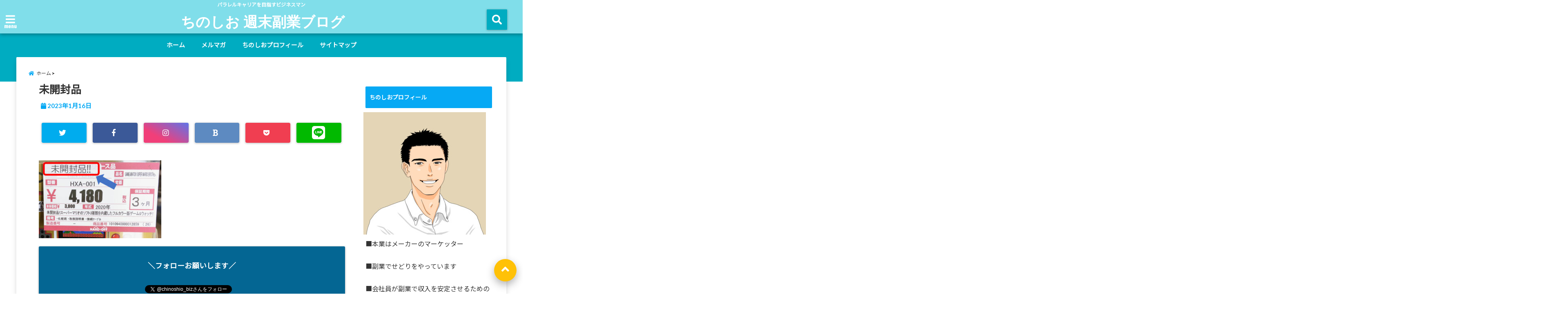

--- FILE ---
content_type: text/html; charset=UTF-8
request_url: https://chinoshio5.com/hardoff_sedori_5points/%E6%9C%AA%E9%96%8B%E5%B0%81%E5%93%81/
body_size: 15766
content:
<!DOCTYPE html> <!--[if lt IE 7]><html class="ie6" dir="ltr" lang="ja" prefix="og: https://ogp.me/ns#"> <![endif]--> <!--[if IE 7]><html class="i7" dir="ltr" lang="ja" prefix="og: https://ogp.me/ns#"> <![endif]--> <!--[if IE 8]><html class="ie" dir="ltr" lang="ja" prefix="og: https://ogp.me/ns#"> <![endif]--> <!--[if gt IE 8]><!--><html dir="ltr" lang="ja" prefix="og: https://ogp.me/ns#"> <!--<![endif]--><head> <!--[if lt IE 9]> <script src="https://css3-mediaqueries-js.googlecode.com/svn/trunk/css3-mediaqueries.js"></script> <script src="https://chinoshio5.com/wp-content/themes/elephant3/js/html5shiv.js"></script> <![endif]--><meta charset="UTF-8" /><meta name="viewport" content="width=device-width,initial-scale=1.0,user-scalable=no"><meta name="format-detection" content="telephone=no" /><link rel="alternate" type="application/rss+xml" title="ちのしお 週末副業ブログ RSS Feed" href="https://chinoshio5.com/feed/" /><link rel="pingback" href="https://chinoshio5.com/xmlrpc.php" /><link media="all" href="https://chinoshio5.com/wp-content/cache/autoptimize/css/autoptimize_8492aa36232ac9d86f88912fe1438ad2.css" rel="stylesheet"><link media="screen" href="https://chinoshio5.com/wp-content/cache/autoptimize/css/autoptimize_00df71b5809d374b00ce03791ac8fac1.css" rel="stylesheet"><title>未開封品 | ちのしお 週末副業ブログ</title><meta name="robots" content="max-snippet:-1, max-image-preview:large, max-video-preview:-1" /><link rel="canonical" href="https://chinoshio5.com/hardoff_sedori_5points/%e6%9c%aa%e9%96%8b%e5%b0%81%e5%93%81/" /><meta name="generator" content="All in One SEO (AIOSEO) 4.6.2" /><meta property="og:locale" content="ja_JP" /><meta property="og:site_name" content="週末副業ビジネスマン　ちのしお" /><meta property="og:type" content="article" /><meta property="og:title" content="未開封品 | ちのしお 週末副業ブログ" /><meta property="og:url" content="https://chinoshio5.com/hardoff_sedori_5points/%e6%9c%aa%e9%96%8b%e5%b0%81%e5%93%81/" /><meta property="article:published_time" content="2023-01-16T13:36:14+00:00" /><meta property="article:modified_time" content="2023-01-16T13:36:14+00:00" /><meta name="twitter:card" content="summary_large_image" /><meta name="twitter:site" content="@chinoshio_biz" /><meta name="twitter:title" content="未開封品 | ちのしお 週末副業ブログ" /><meta name="twitter:creator" content="@chinoshio_biz" /> <script type="application/ld+json" class="aioseo-schema">{"@context":"https:\/\/schema.org","@graph":[{"@type":"BreadcrumbList","@id":"https:\/\/chinoshio5.com\/hardoff_sedori_5points\/%e6%9c%aa%e9%96%8b%e5%b0%81%e5%93%81\/#breadcrumblist","itemListElement":[{"@type":"ListItem","@id":"https:\/\/chinoshio5.com\/#listItem","position":1,"name":"\u5bb6","item":"https:\/\/chinoshio5.com\/","nextItem":"https:\/\/chinoshio5.com\/hardoff_sedori_5points\/%e6%9c%aa%e9%96%8b%e5%b0%81%e5%93%81\/#listItem"},{"@type":"ListItem","@id":"https:\/\/chinoshio5.com\/hardoff_sedori_5points\/%e6%9c%aa%e9%96%8b%e5%b0%81%e5%93%81\/#listItem","position":2,"name":"\u672a\u958b\u5c01\u54c1","previousItem":"https:\/\/chinoshio5.com\/#listItem"}]},{"@type":"ItemPage","@id":"https:\/\/chinoshio5.com\/hardoff_sedori_5points\/%e6%9c%aa%e9%96%8b%e5%b0%81%e5%93%81\/#itempage","url":"https:\/\/chinoshio5.com\/hardoff_sedori_5points\/%e6%9c%aa%e9%96%8b%e5%b0%81%e5%93%81\/","name":"\u672a\u958b\u5c01\u54c1 | \u3061\u306e\u3057\u304a \u9031\u672b\u526f\u696d\u30d6\u30ed\u30b0","inLanguage":"ja","isPartOf":{"@id":"https:\/\/chinoshio5.com\/#website"},"breadcrumb":{"@id":"https:\/\/chinoshio5.com\/hardoff_sedori_5points\/%e6%9c%aa%e9%96%8b%e5%b0%81%e5%93%81\/#breadcrumblist"},"author":{"@id":"https:\/\/chinoshio5.com\/author\/chinoshio\/#author"},"creator":{"@id":"https:\/\/chinoshio5.com\/author\/chinoshio\/#author"},"datePublished":"2023-01-16T22:36:14+09:00","dateModified":"2023-01-16T22:36:14+09:00"},{"@type":"Organization","@id":"https:\/\/chinoshio5.com\/#organization","name":"\u3061\u306e\u3057\u304a \u9031\u672b\u526f\u696d\u30d6\u30ed\u30b0","url":"https:\/\/chinoshio5.com\/","sameAs":["https:\/\/twitter.com\/chinoshio_biz"]},{"@type":"Person","@id":"https:\/\/chinoshio5.com\/author\/chinoshio\/#author","url":"https:\/\/chinoshio5.com\/author\/chinoshio\/","name":"\u3061\u306e\u3057\u304a","image":{"@type":"ImageObject","@id":"https:\/\/chinoshio5.com\/hardoff_sedori_5points\/%e6%9c%aa%e9%96%8b%e5%b0%81%e5%93%81\/#authorImage","url":"https:\/\/chinoshio5.com\/wp-content\/uploads\/2020\/05\/katoa0821-san-last-150x150.jpg","width":96,"height":96,"caption":"\u3061\u306e\u3057\u304a"},"sameAs":["https:\/\/twitter.com\/chinoshio_biz"]},{"@type":"WebSite","@id":"https:\/\/chinoshio5.com\/#website","url":"https:\/\/chinoshio5.com\/","name":"\u3061\u306e\u3057\u304a \u9031\u672b\u526f\u696d\u30d6\u30ed\u30b0","description":"\u30d1\u30e9\u30ec\u30eb\u30ad\u30e3\u30ea\u30a2\u3092\u76ee\u6307\u3059\u30d3\u30b8\u30cd\u30b9\u30de\u30f3","inLanguage":"ja","publisher":{"@id":"https:\/\/chinoshio5.com\/#organization"}}]}</script> <link rel='dns-prefetch' href='//ajax.googleapis.com' /><link rel='dns-prefetch' href='//www.google.com' /><link rel='dns-prefetch' href='//www.googletagmanager.com' /><link rel='dns-prefetch' href='//s.w.org' /><link rel='dns-prefetch' href='//c0.wp.com' /> <script type="text/javascript">window._wpemojiSettings = {"baseUrl":"https:\/\/s.w.org\/images\/core\/emoji\/13.1.0\/72x72\/","ext":".png","svgUrl":"https:\/\/s.w.org\/images\/core\/emoji\/13.1.0\/svg\/","svgExt":".svg","source":{"concatemoji":"https:\/\/chinoshio5.com\/wp-includes\/js\/wp-emoji-release.min.js?ver=5.8.12"}};
			!function(e,a,t){var n,r,o,i=a.createElement("canvas"),p=i.getContext&&i.getContext("2d");function s(e,t){var a=String.fromCharCode;p.clearRect(0,0,i.width,i.height),p.fillText(a.apply(this,e),0,0);e=i.toDataURL();return p.clearRect(0,0,i.width,i.height),p.fillText(a.apply(this,t),0,0),e===i.toDataURL()}function c(e){var t=a.createElement("script");t.src=e,t.defer=t.type="text/javascript",a.getElementsByTagName("head")[0].appendChild(t)}for(o=Array("flag","emoji"),t.supports={everything:!0,everythingExceptFlag:!0},r=0;r<o.length;r++)t.supports[o[r]]=function(e){if(!p||!p.fillText)return!1;switch(p.textBaseline="top",p.font="600 32px Arial",e){case"flag":return s([127987,65039,8205,9895,65039],[127987,65039,8203,9895,65039])?!1:!s([55356,56826,55356,56819],[55356,56826,8203,55356,56819])&&!s([55356,57332,56128,56423,56128,56418,56128,56421,56128,56430,56128,56423,56128,56447],[55356,57332,8203,56128,56423,8203,56128,56418,8203,56128,56421,8203,56128,56430,8203,56128,56423,8203,56128,56447]);case"emoji":return!s([10084,65039,8205,55357,56613],[10084,65039,8203,55357,56613])}return!1}(o[r]),t.supports.everything=t.supports.everything&&t.supports[o[r]],"flag"!==o[r]&&(t.supports.everythingExceptFlag=t.supports.everythingExceptFlag&&t.supports[o[r]]);t.supports.everythingExceptFlag=t.supports.everythingExceptFlag&&!t.supports.flag,t.DOMReady=!1,t.readyCallback=function(){t.DOMReady=!0},t.supports.everything||(n=function(){t.readyCallback()},a.addEventListener?(a.addEventListener("DOMContentLoaded",n,!1),e.addEventListener("load",n,!1)):(e.attachEvent("onload",n),a.attachEvent("onreadystatechange",function(){"complete"===a.readyState&&t.readyCallback()})),(n=t.source||{}).concatemoji?c(n.concatemoji):n.wpemoji&&n.twemoji&&(c(n.twemoji),c(n.wpemoji)))}(window,document,window._wpemojiSettings);</script> <link rel='stylesheet' id='pz-linkcard-css'  href='https://chinoshio5.com/wp-content/cache/autoptimize/css/autoptimize_single_b458b776b9fd5991dc5689daf3c3d69a.css?ver=2.5.3.1.112' type='text/css' media='all' /><link rel='stylesheet' id='mimetypes-link-icons-css'  href='https://chinoshio5.com/wp-content/plugins/mimetypes-link-icons/css/style.php?cssvars=bXRsaV9oZWlnaHQ9MjQmbXRsaV9pbWFnZV90eXBlPXBuZyZtdGxpX2xlZnRvcnJpZ2h0PWxlZnQmYWN0aXZlX3R5cGVzPXBkZnx4bHN8eGxzeA%3D&#038;ver=3.0' type='text/css' media='all' /><link rel="https://api.w.org/" href="https://chinoshio5.com/wp-json/" /><link rel="alternate" type="application/json" href="https://chinoshio5.com/wp-json/wp/v2/media/2356" /><link rel='shortlink' href='https://chinoshio5.com/?p=2356' /><link rel="alternate" type="application/json+oembed" href="https://chinoshio5.com/wp-json/oembed/1.0/embed?url=https%3A%2F%2Fchinoshio5.com%2Fhardoff_sedori_5points%2F%25e6%259c%25aa%25e9%2596%258b%25e5%25b0%2581%25e5%2593%2581%2F" /><link rel="alternate" type="text/xml+oembed" href="https://chinoshio5.com/wp-json/oembed/1.0/embed?url=https%3A%2F%2Fchinoshio5.com%2Fhardoff_sedori_5points%2F%25e6%259c%25aa%25e9%2596%258b%25e5%25b0%2581%25e5%2593%2581%2F&#038;format=xml" /><link rel="shortcut icon" href="https://chinoshio5.com/wp-content/uploads/2021/01/Favicon_last-16x16.png" /><meta name="generator" content="Site Kit by Google 1.126.0" /><script type="text/javascript">//
  function external_links_in_new_windows_loop() {
    if (!document.links) {
      document.links = document.getElementsByTagName('a');
    }
    var change_link = false;
    var force = '';
    var ignore = '';

    for (var t=0; t<document.links.length; t++) {
      var all_links = document.links[t];
      change_link = false;
      
      if(document.links[t].hasAttribute('onClick') == false) {
        // forced if the address starts with http (or also https), but does not link to the current domain
        if(all_links.href.search(/^http/) != -1 && all_links.href.search('chinoshio5.com') == -1 && all_links.href.search(/^#/) == -1) {
          // console.log('Changed ' + all_links.href);
          change_link = true;
        }
          
        if(force != '' && all_links.href.search(force) != -1) {
          // forced
          // console.log('force ' + all_links.href);
          change_link = true;
        }
        
        if(ignore != '' && all_links.href.search(ignore) != -1) {
          // console.log('ignore ' + all_links.href);
          // ignored
          change_link = false;
        }

        if(change_link == true) {
          // console.log('Changed ' + all_links.href);
          document.links[t].setAttribute('onClick', 'javascript:window.open(\'' + all_links.href.replace(/'/g, '') + '\', \'_blank\', \'noopener\'); return false;');
          document.links[t].removeAttribute('target');
        }
      }
    }
  }
  
  // Load
  function external_links_in_new_windows_load(func)
  {  
    var oldonload = window.onload;
    if (typeof window.onload != 'function'){
      window.onload = func;
    } else {
      window.onload = function(){
        oldonload();
        func();
      }
    }
  }

  external_links_in_new_windows_load(external_links_in_new_windows_loop);
  //</script> <noscript><style>.lazyload[data-src]{display:none !important;}</style></noscript><meta property="og:type" content="website"><meta property="og:description" content=""><meta property="og:title" content="未開封品"><meta property="og:url" content="https://chinoshio5.com/hardoff_sedori_5points/%e6%9c%aa%e9%96%8b%e5%b0%81%e5%93%81/"><meta property="og:image" content="https://chinoshio5.com/wp-content/themes/elephant3/images/og-image.jpg"><meta property="og:site_name" content="ちのしお 週末副業ブログ"><meta property="og:locale" content="ja_JP" /><meta property="fb:admins" content="280000225843319"><meta property="fb:app_id" content="1760580897575502"></head><body class="attachment attachment-template-default single single-attachment postid-2356 attachmentid-2356 attachment-jpeg"><div id="totalcover"><div id="fb-root"></div> <script>(function(d, s, id) {
  var js, fjs = d.getElementsByTagName(s)[0];
  if (d.getElementById(id)) return;
  js = d.createElement(s); js.id = id;
  js.src = "//connect.facebook.net/ja_JP/sdk.js#xfbml=1&version=v2.9&appId=1791998471112354";
  fjs.parentNode.insertBefore(js, fjs);
}(document, 'script', 'facebook-jssdk'));</script> <div class="header-contact clearfix"><div class="contact-message"></div><div class="contact-mail"><a href="">お問い合わせ</a></div><div class="contact-line"><a href="https://line.me/R/ti/p/%40" target="_blank">LINE</a></div><div class="contact-tel"><a href="tel:"><i class="fas fa-phone-square"></i> :</a></div></div><div id="header-upper-area" class=""><header><p class="descr "> パラレルキャリアを目指すビジネスマン</p><div id="logo-area"> <input type="checkbox" id="start-menu"> <label for="start-menu"><div id="left-menu" class="ripple"><i class="fa fa-bars" aria-hidden="true"></i></div><div class="left-menu-close ">×</div><div class="menu-title"><span class="gf">menu</span></div> </label><div id="left-menu-wrap"><div class="left-menu-header"><p class="sitename"> ちのしお 週末副業ブログ</p></div><div class="left-menu-style"><div class="menu-%e3%83%a1%e3%83%ab%e3%83%9e%e3%82%ac-container"><ul id="menu-%e3%83%a1%e3%83%ab%e3%83%9e%e3%82%ac" class="menu"><li id="menu-item-2176" class="menu-item menu-item-type-custom menu-item-object-custom menu-item-home menu-item-2176"><a href="https://chinoshio5.com/">ホーム</a></li><li id="menu-item-2175" class="menu-item menu-item-type-custom menu-item-object-custom menu-item-2175"><a href="https://chinoshio5.com/mailmagazine/">メルマガ</a></li><li id="menu-item-2177" class="menu-item menu-item-type-post_type menu-item-object-page menu-item-2177"><a href="https://chinoshio5.com/profile1/">ちのしおプロフィール</a></li><li id="menu-item-2178" class="menu-item menu-item-type-post_type menu-item-object-page menu-item-2178"><a href="https://chinoshio5.com/sitemap/">サイトマップ</a></li></ul></div></div><div class="left-menu-yohaku"></div></div><div id="logo" class=""><p class="sitename"><a class="gf" href="https://chinoshio5.com/"> ちのしお 週末副業ブログ </a></p></div> <input type="checkbox" id="start-search"> <label for="start-search"><div id="search-button" class="ripple "><i class="fa fa-search ripple" aria-hidden="true"></i></div><div id="search-button-close">×</div> </label><div id="search-wrap"><div id="search" class=""><form method="get" id="searchform" action="https://chinoshio5.com/"> <label class="hidden" for="s"> </label> <input type="text" placeholder="サイト内を検索"　value=""  name="s" id="s" /> <button type="submit" id="searchsubmit" value="Search"><i class="fas fa-search"></i></button></form></div></div></div><div class="clear"></div></header></div><div class="header-fixed-area-desc"></div><div class="header-fixed-area-main"></div><div id="navi-large-area" class="smanone"><div id="navi-area"><nav id="main-navigation" class="smanone clearfix"><div class="menu-%e3%83%a1%e3%83%ab%e3%83%9e%e3%82%ac-container"><ul id="menu-%e3%83%a1%e3%83%ab%e3%83%9e%e3%82%ac-1" class="menu"><li class="menu-item menu-item-type-custom menu-item-object-custom menu-item-home menu-item-2176"><a href="https://chinoshio5.com/">ホーム</a></li><li class="menu-item menu-item-type-custom menu-item-object-custom menu-item-2175"><a href="https://chinoshio5.com/mailmagazine/">メルマガ</a></li><li class="menu-item menu-item-type-post_type menu-item-object-page menu-item-2177"><a href="https://chinoshio5.com/profile1/">ちのしおプロフィール</a></li><li class="menu-item menu-item-type-post_type menu-item-object-page menu-item-2178"><a href="https://chinoshio5.com/sitemap/">サイトマップ</a></li></ul></div></nav></div></div><div id="spnaviwrap" class="pcnone"><div class="spnavi"><nav id="main-navigation" class="pcnone clearfix"><div class="menu-%e3%83%a1%e3%83%ab%e3%83%9e%e3%82%ac-container"><ul id="menu-%e3%83%a1%e3%83%ab%e3%83%9e%e3%82%ac-2" class="menu"><li class="menu-item menu-item-type-custom menu-item-object-custom menu-item-home menu-item-2176"><a href="https://chinoshio5.com/">ホーム</a></li><li class="menu-item menu-item-type-custom menu-item-object-custom menu-item-2175"><a href="https://chinoshio5.com/mailmagazine/">メルマガ</a></li><li class="menu-item menu-item-type-post_type menu-item-object-page menu-item-2177"><a href="https://chinoshio5.com/profile1/">ちのしおプロフィール</a></li><li class="menu-item menu-item-type-post_type menu-item-object-page menu-item-2178"><a href="https://chinoshio5.com/sitemap/">サイトマップ</a></li></ul></div></nav></div></div><div id="under-navi"></div><div id="wrapper"><div id="content"><div id="contentInner" class=""><div id="breadcrumb"><ul class="breadcrumb" itemscope itemtype="http://schema.org/BreadcrumbList"><li itemprop="itemListElement" itemscope itemtype="http://schema.org/ListItem"><a href="https://chinoshio5.com" itemprop="item"><span itemprop="name">ホーム</span></a><meta itemprop="position" content="1" /></li><li itemprop="itemListElement" itemscope itemtype="http://schema.org/ListItem"><a href="https://chinoshio5.com/hardoff_sedori_5points/%e6%9c%aa%e9%96%8b%e5%b0%81%e5%93%81/" itemprop="item"><span itemprop="name">未開封品 | ちのしお 週末副業ブログ</span></a><meta itemprop="position" content="2" /></li></ul></div><div class="clearfix"></div><main class=""><article><div class="post"><div class="post-inner"><div id="container" class="  "> <!? ここから記事タイトル上ウィジェット ?><div id="up-articles" class="smanone"></div><div id="up-articles-sp" class="pcnone"></div> <!? ここまで記事タイトル上ウィジェット ?><h1 class="entry-title"> 未開封品</h1><div class="titie-sita-area"><div class="blogbox"><div class="koukai"><i class="fas fa-calendar"></i> <time class="published" datetime="2023年1月16日"> 2023年1月16日</time></div><div class="koushin"></div></div><div class="writer"><div class="writer-img"><img data-del="avatar" src="[data-uri]" class="avatar pp-user-avatar avatar-100 photo  lazyload" height='100' width='100' data-src="https://chinoshio5.com/wp-content/uploads/2020/05/katoa0821-san-last-150x150.jpg" decoding="async" /><noscript><img data-del="avatar" src='https://chinoshio5.com/wp-content/uploads/2020/05/katoa0821-san-last-150x150.jpg' class='avatar pp-user-avatar avatar-100 photo ' height='100' width='100' data-eio="l" /></noscript></div><div class="writer-title"><i class="fa fa-pencil-square" aria-hidden="true"></i> <span class="gf">WRITER</span></div><div class="writer-name"><a href="https://chinoshio5.com/author/chinoshio/" title="ちのしお の投稿" rel="author">ちのしお</a></div></div></div> <!? ここからアイキャッチ画像 ?><div id="eyecatch" class="animated fadeIn"> 　<div class="ec-position"></div></div> <!? ここまでアイキャッチ画像 ?><div class="kijisita-sns-button"><div class="share animated fadeIn"><div class="sns "><ul class="clearfix"><li class="twitter ripple  "> <a href="http://twitter.com/intent/tweet?url=https%3A%2F%2Fchinoshio5.com%2Fhardoff_sedori_5points%2F%25e6%259c%25aa%25e9%2596%258b%25e5%25b0%2581%25e5%2593%2581%2F&text=%E6%9C%AA%E9%96%8B%E5%B0%81%E5%93%81&via=chinoshio_biz&tw_p=tweetbutton" target="_blank"><span class="sns-icon"><i class="fab fa-twitter"></i></span><span class="sns-count"></span></a></li><li class="facebook ripple  "> <a href="http://www.facebook.com/sharer.php?src=bm&u=https%3A%2F%2Fchinoshio5.com%2Fhardoff_sedori_5points%2F%25e6%259c%25aa%25e9%2596%258b%25e5%25b0%2581%25e5%2593%2581%2F&t=%E6%9C%AA%E9%96%8B%E5%B0%81%E5%93%81" onclick="javascript:window.open(this.href, '', 'menubar=no,toolbar=no,resizable=yes,scrollbars=yes,height=300,width=600');return false;"><span class="sns-icon"><i class="fab fa-facebook-f"></i></span><span class="sns-count"></span></a></li><li class="instagram ripple  "> <a href="https://www.instagram.com/" target="_blank" rel="noopener noreferrer"><span class="sns-icon"><i class="fab fa-instagram"></i></span></a></li><li class="hatebu ripple  "> <a href="http://b.hatena.ne.jp/add?mode=confirm&url=https%3A%2F%2Fchinoshio5.com%2Fhardoff_sedori_5points%2F%25e6%259c%25aa%25e9%2596%258b%25e5%25b0%2581%25e5%2593%2581%2F" onclick="javascript:window.open(this.href, '', 'menubar=no,toolbar=no,resizable=yes,scrollbars=yes,height=400,width=510');return false;" ><span class="sns-icon"><i class="fas fa-bold"></i></span><span class="sns-count"></span></a></li><li class="pocket ripple  "> <a href="http://getpocket.com/edit?url=https%3A%2F%2Fchinoshio5.com%2Fhardoff_sedori_5points%2F%25e6%259c%25aa%25e9%2596%258b%25e5%25b0%2581%25e5%2593%2581%2F&title=%E6%9C%AA%E9%96%8B%E5%B0%81%E5%93%81" target="_blank" rel="noopener noreferrer"><span class="sns-icon"><i class="fab fa-get-pocket"></i></span><span class="sns-count"></span></a></li><li class="line ripple  "> <a href="http://line.me/R/msg/text/?%E6%9C%AA%E9%96%8B%E5%B0%81%E5%93%81%0Ahttps%3A%2F%2Fchinoshio5.com%2Fhardoff_sedori_5points%2F%25e6%259c%25aa%25e9%2596%258b%25e5%25b0%2581%25e5%2593%2581%2F" target="_blank" rel="noopener noreferrer"><i class="fab fa-line"></i></a></li></ul></div></div></div> <!? ここからアイキャッチ下 ?><div id="under-eyecatch" class="smanone"></div><div id="under-eyecatch-sp" class="pcnone"></div> <!? ここまでアイキャッチ下 ?><div id="prof-upper-article"><div class="prof-under-article clearfix "><div class="prof-under-article-title"> <i class="fa fa-pencil-square" aria-hidden="true"></i>この記事を書いている人 - <span class="gf">WRITER</span> -</div><div class="prof-under-article-left"> <img data-del="avatar" src="[data-uri]" class="avatar pp-user-avatar avatar-150 photo  lazyload" height='150' width='150' data-src="https://chinoshio5.com/wp-content/uploads/2020/05/katoa0821-san-last-150x150.jpg" decoding="async" /><noscript><img data-del="avatar" src='https://chinoshio5.com/wp-content/uploads/2020/05/katoa0821-san-last-150x150.jpg' class='avatar pp-user-avatar avatar-150 photo ' height='150' width='150' data-eio="l" /></noscript><div class="prof-under-article-name"> <a href="https://chinoshio5.com/author/chinoshio/" title="ちのしお の投稿" rel="author">ちのしお</a></div></div><div class="prof-under-article-right"><div class="prof-under-article-right-sns"> <a href="https://twitter.com/chinoshio_biz" target="_blank" rel="noopener noreferrer"><i class="fab fa-twitter"></i></a></div><div class="prof-under-article-right-description smanone"> 副業で物販と中小メーカー向けマーケティングコンサルをやっています。
物販、コンサル、それぞれに関するノウハウや、ビジネスマンの副業について記載していきたいと思います。</div><div class="prof-under-article-right-profurl"> <a href="https://chinoshio5.com/profile1/" target="_blank"><i class="fa fa-angle-double-right" aria-hidden="true"></i> 詳しいプロフィールはこちら</a></div></div></div></div><p class="attachment"><a href='https://chinoshio5.com/wp-content/uploads/2023/01/未開封品.jpg'><img width="300" height="191" src="[data-uri]" class="attachment-medium size-medium lazyload" alt=""   data-src="https://chinoshio5.com/wp-content/uploads/2023/01/未開封品-300x191.jpg" decoding="async" data-srcset="https://chinoshio5.com/wp-content/uploads/2023/01/未開封品-300x191.jpg 300w, https://chinoshio5.com/wp-content/uploads/2023/01/未開封品-768x488.jpg 768w, https://chinoshio5.com/wp-content/uploads/2023/01/未開封品-390x248.jpg 390w, https://chinoshio5.com/wp-content/uploads/2023/01/未開封品-250x159.jpg 250w, https://chinoshio5.com/wp-content/uploads/2023/01/未開封品-175x111.jpg 175w, https://chinoshio5.com/wp-content/uploads/2023/01/未開封品-150x95.jpg 150w, https://chinoshio5.com/wp-content/uploads/2023/01/未開封品.jpg 837w" data-sizes="auto" /><noscript><img width="300" height="191" src="https://chinoshio5.com/wp-content/uploads/2023/01/未開封品-300x191.jpg" class="attachment-medium size-medium" alt="" srcset="https://chinoshio5.com/wp-content/uploads/2023/01/未開封品-300x191.jpg 300w, https://chinoshio5.com/wp-content/uploads/2023/01/未開封品-768x488.jpg 768w, https://chinoshio5.com/wp-content/uploads/2023/01/未開封品-390x248.jpg 390w, https://chinoshio5.com/wp-content/uploads/2023/01/未開封品-250x159.jpg 250w, https://chinoshio5.com/wp-content/uploads/2023/01/未開封品-175x111.jpg 175w, https://chinoshio5.com/wp-content/uploads/2023/01/未開封品-150x95.jpg 150w, https://chinoshio5.com/wp-content/uploads/2023/01/未開封品.jpg 837w" sizes="(max-width: 300px) 100vw, 300px" data-eio="l" /></noscript></a></p><aside> <!? ここから記事終わり宣伝 ?><div id="down-articles"></div> <!? ここまで記事終わり宣伝 ?><div class="share-wrap "><div class="share-img"></div><div class="share-right"><p>＼フォローお願いします／</p><div class="share-right-inner"><div class="tw-follow"><a href="https://twitter.com/chinoshio_biz?ref_src=twsrc%5Etfw" class="twitter-follow-button" data-show-count="true">Follow</a><script async src="https://platform.twitter.com/widgets.js" charset="utf-8"></script></div><div class="fb-follow"><div class="fb-like" data-href="" data-layout="button_count" data-action="like" data-show-faces="false" data-share="false"></div> <span class="p-shareButton__fb-unable"></span></div><div class="feedly"> <a href="https://feedly.com/i/subscription/feed/https://chinoshio5.com/feed"  target="blank"><i class="fa fa-rss"></i>&nbsp;feedly&nbsp; </a></div></div></div></div><div class="kijisita-sns-button"><div class="share animated fadeIn"><div class="sns "><ul class="clearfix"><li class="twitter ripple  "> <a href="http://twitter.com/intent/tweet?url=https%3A%2F%2Fchinoshio5.com%2Fhardoff_sedori_5points%2F%25e6%259c%25aa%25e9%2596%258b%25e5%25b0%2581%25e5%2593%2581%2F&text=%E6%9C%AA%E9%96%8B%E5%B0%81%E5%93%81&via=chinoshio_biz&tw_p=tweetbutton" target="_blank"><span class="sns-icon"><i class="fab fa-twitter"></i></span><span class="sns-count"></span></a></li><li class="facebook ripple  "> <a href="http://www.facebook.com/sharer.php?src=bm&u=https%3A%2F%2Fchinoshio5.com%2Fhardoff_sedori_5points%2F%25e6%259c%25aa%25e9%2596%258b%25e5%25b0%2581%25e5%2593%2581%2F&t=%E6%9C%AA%E9%96%8B%E5%B0%81%E5%93%81" onclick="javascript:window.open(this.href, '', 'menubar=no,toolbar=no,resizable=yes,scrollbars=yes,height=300,width=600');return false;"><span class="sns-icon"><i class="fab fa-facebook-f"></i></span><span class="sns-count"></span></a></li><li class="instagram ripple  "> <a href="https://www.instagram.com/" target="_blank" rel="noopener noreferrer"><span class="sns-icon"><i class="fab fa-instagram"></i></span></a></li><li class="hatebu ripple  "> <a href="http://b.hatena.ne.jp/add?mode=confirm&url=https%3A%2F%2Fchinoshio5.com%2Fhardoff_sedori_5points%2F%25e6%259c%25aa%25e9%2596%258b%25e5%25b0%2581%25e5%2593%2581%2F" onclick="javascript:window.open(this.href, '', 'menubar=no,toolbar=no,resizable=yes,scrollbars=yes,height=400,width=510');return false;" ><span class="sns-icon"><i class="fas fa-bold"></i></span><span class="sns-count"></span></a></li><li class="pocket ripple  "> <a href="http://getpocket.com/edit?url=https%3A%2F%2Fchinoshio5.com%2Fhardoff_sedori_5points%2F%25e6%259c%25aa%25e9%2596%258b%25e5%25b0%2581%25e5%2593%2581%2F&title=%E6%9C%AA%E9%96%8B%E5%B0%81%E5%93%81" target="_blank" rel="noopener noreferrer"><span class="sns-icon"><i class="fab fa-get-pocket"></i></span><span class="sns-count"></span></a></li><li class="line ripple  "> <a href="http://line.me/R/msg/text/?%E6%9C%AA%E9%96%8B%E5%B0%81%E5%93%81%0Ahttps%3A%2F%2Fchinoshio5.com%2Fhardoff_sedori_5points%2F%25e6%259c%25aa%25e9%2596%258b%25e5%25b0%2581%25e5%2593%2581%2F" target="_blank" rel="noopener noreferrer"><i class="fab fa-line"></i></a></li></ul></div></div></div><div class="kijisita-category"></div><div class="hashtag"></div></div> <!? ここからCTA ?><div id="cta-area" class=""><div class="cta"><div style="height:22px" aria-hidden="true" class="wp-block-spacer"></div><figure class="wp-block-image size-large"><a href="https://chinoshio5.com/mailmagazine/" target="_blank"><img width="1024" height="538" src="[data-uri]" alt="" class="wp-image-2277 lazyload"   data-src="https://chinoshio5.com/wp-content/uploads/2022/01/メルマガ登録アイキャッチ2-1024x538.jpg" decoding="async" data-srcset="https://chinoshio5.com/wp-content/uploads/2022/01/メルマガ登録アイキャッチ2-1024x538.jpg 1024w, https://chinoshio5.com/wp-content/uploads/2022/01/メルマガ登録アイキャッチ2-300x158.jpg 300w, https://chinoshio5.com/wp-content/uploads/2022/01/メルマガ登録アイキャッチ2-768x403.jpg 768w, https://chinoshio5.com/wp-content/uploads/2022/01/メルマガ登録アイキャッチ2-390x205.jpg 390w, https://chinoshio5.com/wp-content/uploads/2022/01/メルマガ登録アイキャッチ2-250x131.jpg 250w, https://chinoshio5.com/wp-content/uploads/2022/01/メルマガ登録アイキャッチ2-175x92.jpg 175w, https://chinoshio5.com/wp-content/uploads/2022/01/メルマガ登録アイキャッチ2-150x79.jpg 150w, https://chinoshio5.com/wp-content/uploads/2022/01/メルマガ登録アイキャッチ2.jpg 1200w" data-sizes="auto" /><noscript><img width="1024" height="538" src="https://chinoshio5.com/wp-content/uploads/2022/01/メルマガ登録アイキャッチ2-1024x538.jpg" alt="" class="wp-image-2277" srcset="https://chinoshio5.com/wp-content/uploads/2022/01/メルマガ登録アイキャッチ2-1024x538.jpg 1024w, https://chinoshio5.com/wp-content/uploads/2022/01/メルマガ登録アイキャッチ2-300x158.jpg 300w, https://chinoshio5.com/wp-content/uploads/2022/01/メルマガ登録アイキャッチ2-768x403.jpg 768w, https://chinoshio5.com/wp-content/uploads/2022/01/メルマガ登録アイキャッチ2-390x205.jpg 390w, https://chinoshio5.com/wp-content/uploads/2022/01/メルマガ登録アイキャッチ2-250x131.jpg 250w, https://chinoshio5.com/wp-content/uploads/2022/01/メルマガ登録アイキャッチ2-175x92.jpg 175w, https://chinoshio5.com/wp-content/uploads/2022/01/メルマガ登録アイキャッチ2-150x79.jpg 150w, https://chinoshio5.com/wp-content/uploads/2022/01/メルマガ登録アイキャッチ2.jpg 1200w" sizes="(max-width: 1024px) 100vw, 1024px" data-eio="l" /></noscript></a></figure><p></p><p class="has-text-align-center">仕入れはもちろん、検品から梱包のやり方までを解説した</p><p class="has-text-align-center">せどりマニュアルを無料でプレゼント！</p><p></p><p></p><p></p><p class="has-text-align-left"><strong>1.【ゼロから始めるせどりガイド】</strong></p><p class="has-text-align-left">「せどりって何？」「実際に、どうやって稼ぐの？」といった初歩的な内容から、「どのくらいの資金で始められるの？」といったことまで、多忙なサラリーマンが副業で稼いでいく方法について解説します。</p><p class="has-text-align-left"></p><p></p><p></p><p></p><p class="has-text-align-left"><strong>2. 【月収10万円を稼ぐ仕入れ方法】</strong></p><p class="has-text-align-left">新品・中古品の仕入れ方法から、せどりを始めた初心者が戸惑いがちな商品状態の見極め方、販売価格の決め方について解説します。</p><p class="has-text-align-left"></p><p></p><p></p><p></p><p class="has-text-align-left"><strong>3. 【これさえ見ておけばOK！検品・出荷マニュアル】</strong></p><p class="has-text-align-left">誰もが必ず直面する、やっかいな検品・梱包・出荷作業。</p><p class="has-text-align-left">「検品って何をすればいいの？」「本のクリーニングってどうやるの？」「大型品はどうやって梱包するの？」「納品作業って、何するんだっけ？」etc.</p><p class="has-text-align-left">誰も教えてくれなかったこんな疑問に、実際の動画でお答えしていきます。</p><p></p><div style="height:26px" aria-hidden="true" class="wp-block-spacer"></div><p></p><div class="wp-block-buttons is-content-justification-center"><div class="wp-block-button"><a class="wp-block-button__link" href="https://chinoshio5.com/mailmagazine/" target="_blank" rel="noreferrer noopener">無料特典を受け取る！</a></div></div><p></p><p class="has-text-align-center"><strong>＊注意点＊</strong></p><p></p><p>無料プレゼントにご登録いただきますと、ちのしお公式 せどりメルマガに同時登録されます。</p><p>メルマガ登録の自動返信１通目にプレゼントのURL・パスワードを記載しております。</p><p></p><p></p><p></p></div></div> <!? ここまでCTA ?><div id="prof-kijisita" class=""><div id="prof-kijisita-inner"><div class="prof-under-article clearfix"><div class="prof-under-article-title"> <i class="fa fa-pencil-square" aria-hidden="true"></i>この記事を書いている人 - <span class="gf">WRITER</span> -</div><div class="prof-under-article-left"> <img data-del="avatar" src="[data-uri]" class="avatar pp-user-avatar avatar-250 photo  lazyload" height='250' width='250' data-src="https://chinoshio5.com/wp-content/uploads/2020/05/katoa0821-san-last-250x250.jpg" decoding="async" /><noscript><img data-del="avatar" src='https://chinoshio5.com/wp-content/uploads/2020/05/katoa0821-san-last-250x250.jpg' class='avatar pp-user-avatar avatar-250 photo ' height='250' width='250' data-eio="l" /></noscript><div class="prof-under-article-name"> <a href="https://chinoshio5.com/author/chinoshio/" title="ちのしお の投稿" rel="author">ちのしお</a></div></div><div class="prof-under-article-right"><div class="prof-under-article-right-sns"> <a href="https://twitter.com/chinoshio_biz" target="_blank" rel="noopener noreferrer"><i class="fab fa-twitter"></i></a></div><div class="prof-under-article-right-description"> 副業で物販と中小メーカー向けマーケティングコンサルをやっています。
物販、コンサル、それぞれに関するノウハウや、ビジネスマンの副業について記載していきたいと思います。</div><div class="prof-under-article-right-profurl"> <a href="https://chinoshio5.com/profile1/" target="_blank"><i class="fa fa-angle-double-right" aria-hidden="true"></i> 詳しいプロフィールはこちら</a></div></div></div></div></div><div id="under-cta"　class="clearfix"><div id="under-cta-inner" class="clearfix"></div></div><div id="adsense-mobile" class="pcnone"></div><div id="adsense-pc" class="smanone"></div></div></div><div id="p-navi" class="clearfix"><div id="p-navi-inner"></div></div><div id="kijisita-wrap" class="clearfix"><div id="kijishita-inner" class="clearfix"><h3><i class="fas fa-arrow-alt-circle-down"></i> 関連記事 - <span class="gf">Related Posts</span> -</h3><div class="kanren"><dl class="clearfix " data-href="https://chinoshio5.com/bookoff_tokuchou/"><dt><div class="kanren_img"> <a href="https://chinoshio5.com/bookoff_tokuchou/"> <img width="175" height="98" src="[data-uri]" class="attachment-thumb175 size-thumb175 wp-post-image lazyload" alt="ブックオフで稼ぎやすいお店の特長を説明します"   data-src="https://chinoshio5.com/wp-content/uploads/2021/08/稼ぎやすい店の3大特長-175x98.jpg" decoding="async" data-srcset="https://chinoshio5.com/wp-content/uploads/2021/08/稼ぎやすい店の3大特長-175x98.jpg 175w, https://chinoshio5.com/wp-content/uploads/2021/08/稼ぎやすい店の3大特長-300x169.jpg 300w, https://chinoshio5.com/wp-content/uploads/2021/08/稼ぎやすい店の3大特長-1024x576.jpg 1024w, https://chinoshio5.com/wp-content/uploads/2021/08/稼ぎやすい店の3大特長-768x432.jpg 768w, https://chinoshio5.com/wp-content/uploads/2021/08/稼ぎやすい店の3大特長-1536x864.jpg 1536w, https://chinoshio5.com/wp-content/uploads/2021/08/稼ぎやすい店の3大特長-390x219.jpg 390w, https://chinoshio5.com/wp-content/uploads/2021/08/稼ぎやすい店の3大特長-250x141.jpg 250w, https://chinoshio5.com/wp-content/uploads/2021/08/稼ぎやすい店の3大特長-150x84.jpg 150w, https://chinoshio5.com/wp-content/uploads/2021/08/稼ぎやすい店の3大特長.jpg 1920w" data-sizes="auto" /><noscript><img width="175" height="98" src="https://chinoshio5.com/wp-content/uploads/2021/08/稼ぎやすい店の3大特長-175x98.jpg" class="attachment-thumb175 size-thumb175 wp-post-image" alt="ブックオフで稼ぎやすいお店の特長を説明します" srcset="https://chinoshio5.com/wp-content/uploads/2021/08/稼ぎやすい店の3大特長-175x98.jpg 175w, https://chinoshio5.com/wp-content/uploads/2021/08/稼ぎやすい店の3大特長-300x169.jpg 300w, https://chinoshio5.com/wp-content/uploads/2021/08/稼ぎやすい店の3大特長-1024x576.jpg 1024w, https://chinoshio5.com/wp-content/uploads/2021/08/稼ぎやすい店の3大特長-768x432.jpg 768w, https://chinoshio5.com/wp-content/uploads/2021/08/稼ぎやすい店の3大特長-1536x864.jpg 1536w, https://chinoshio5.com/wp-content/uploads/2021/08/稼ぎやすい店の3大特長-390x219.jpg 390w, https://chinoshio5.com/wp-content/uploads/2021/08/稼ぎやすい店の3大特長-250x141.jpg 250w, https://chinoshio5.com/wp-content/uploads/2021/08/稼ぎやすい店の3大特長-150x84.jpg 150w, https://chinoshio5.com/wp-content/uploads/2021/08/稼ぎやすい店の3大特長.jpg 1920w" sizes="(max-width: 175px) 100vw, 175px" data-eio="l" /></noscript> </a></div></dt><dd> <a href="https://chinoshio5.com/bookoff_tokuchou/"><h5> 【ブックオフ】せどりで稼ぎやすいお店3つの特長と利益商品の見つけ方</h5></a></dd></dl><dl class="clearfix " data-href="https://chinoshio5.com/fba-global-delivery-global-selling/"><dt><div class="kanren_img"> <a href="https://chinoshio5.com/fba-global-delivery-global-selling/"> <img width="175" height="100" src="[data-uri]" class="attachment-thumb175 size-thumb175 wp-post-image lazyload" alt=""   data-src="https://chinoshio5.com/wp-content/uploads/2020/07/dhl-2882823_1920-175x100.jpg" decoding="async" data-srcset="https://chinoshio5.com/wp-content/uploads/2020/07/dhl-2882823_1920-175x100.jpg 175w, https://chinoshio5.com/wp-content/uploads/2020/07/dhl-2882823_1920-300x171.jpg 300w, https://chinoshio5.com/wp-content/uploads/2020/07/dhl-2882823_1920-1024x585.jpg 1024w, https://chinoshio5.com/wp-content/uploads/2020/07/dhl-2882823_1920-768x439.jpg 768w, https://chinoshio5.com/wp-content/uploads/2020/07/dhl-2882823_1920-1536x878.jpg 1536w, https://chinoshio5.com/wp-content/uploads/2020/07/dhl-2882823_1920-390x223.jpg 390w, https://chinoshio5.com/wp-content/uploads/2020/07/dhl-2882823_1920-250x143.jpg 250w, https://chinoshio5.com/wp-content/uploads/2020/07/dhl-2882823_1920-150x86.jpg 150w, https://chinoshio5.com/wp-content/uploads/2020/07/dhl-2882823_1920.jpg 1890w" data-sizes="auto" /><noscript><img width="175" height="100" src="https://chinoshio5.com/wp-content/uploads/2020/07/dhl-2882823_1920-175x100.jpg" class="attachment-thumb175 size-thumb175 wp-post-image" alt="" srcset="https://chinoshio5.com/wp-content/uploads/2020/07/dhl-2882823_1920-175x100.jpg 175w, https://chinoshio5.com/wp-content/uploads/2020/07/dhl-2882823_1920-300x171.jpg 300w, https://chinoshio5.com/wp-content/uploads/2020/07/dhl-2882823_1920-1024x585.jpg 1024w, https://chinoshio5.com/wp-content/uploads/2020/07/dhl-2882823_1920-768x439.jpg 768w, https://chinoshio5.com/wp-content/uploads/2020/07/dhl-2882823_1920-1536x878.jpg 1536w, https://chinoshio5.com/wp-content/uploads/2020/07/dhl-2882823_1920-390x223.jpg 390w, https://chinoshio5.com/wp-content/uploads/2020/07/dhl-2882823_1920-250x143.jpg 250w, https://chinoshio5.com/wp-content/uploads/2020/07/dhl-2882823_1920-150x86.jpg 150w, https://chinoshio5.com/wp-content/uploads/2020/07/dhl-2882823_1920.jpg 1890w" sizes="(max-width: 175px) 100vw, 175px" data-eio="l" /></noscript> </a></div></dt><dd> <a href="https://chinoshio5.com/fba-global-delivery-global-selling/"><h5> 意外と知らないFBA海外配送サービスとAmazon Global Sellingとは？</h5></a></dd></dl><dl class="clearfix " data-href="https://chinoshio5.com/fukugyo_mitsukekata/"><dt><div class="kanren_img"> <a href="https://chinoshio5.com/fukugyo_mitsukekata/"> <img width="175" height="117" src="[data-uri]" class="attachment-thumb175 size-thumb175 wp-post-image lazyload" alt=""   data-src="https://chinoshio5.com/wp-content/uploads/2020/05/blogging-336376_1920-175x117.jpg" decoding="async" data-srcset="https://chinoshio5.com/wp-content/uploads/2020/05/blogging-336376_1920-175x117.jpg 175w, https://chinoshio5.com/wp-content/uploads/2020/05/blogging-336376_1920-300x200.jpg 300w, https://chinoshio5.com/wp-content/uploads/2020/05/blogging-336376_1920-1024x683.jpg 1024w, https://chinoshio5.com/wp-content/uploads/2020/05/blogging-336376_1920-768x512.jpg 768w, https://chinoshio5.com/wp-content/uploads/2020/05/blogging-336376_1920-1536x1024.jpg 1536w, https://chinoshio5.com/wp-content/uploads/2020/05/blogging-336376_1920-390x260.jpg 390w, https://chinoshio5.com/wp-content/uploads/2020/05/blogging-336376_1920-250x167.jpg 250w, https://chinoshio5.com/wp-content/uploads/2020/05/blogging-336376_1920-150x100.jpg 150w, https://chinoshio5.com/wp-content/uploads/2020/05/blogging-336376_1920.jpg 1620w" data-sizes="auto" /><noscript><img width="175" height="117" src="https://chinoshio5.com/wp-content/uploads/2020/05/blogging-336376_1920-175x117.jpg" class="attachment-thumb175 size-thumb175 wp-post-image" alt="" srcset="https://chinoshio5.com/wp-content/uploads/2020/05/blogging-336376_1920-175x117.jpg 175w, https://chinoshio5.com/wp-content/uploads/2020/05/blogging-336376_1920-300x200.jpg 300w, https://chinoshio5.com/wp-content/uploads/2020/05/blogging-336376_1920-1024x683.jpg 1024w, https://chinoshio5.com/wp-content/uploads/2020/05/blogging-336376_1920-768x512.jpg 768w, https://chinoshio5.com/wp-content/uploads/2020/05/blogging-336376_1920-1536x1024.jpg 1536w, https://chinoshio5.com/wp-content/uploads/2020/05/blogging-336376_1920-390x260.jpg 390w, https://chinoshio5.com/wp-content/uploads/2020/05/blogging-336376_1920-250x167.jpg 250w, https://chinoshio5.com/wp-content/uploads/2020/05/blogging-336376_1920-150x100.jpg 150w, https://chinoshio5.com/wp-content/uploads/2020/05/blogging-336376_1920.jpg 1620w" sizes="(max-width: 175px) 100vw, 175px" data-eio="l" /></noscript> </a></div></dt><dd> <a href="https://chinoshio5.com/fukugyo_mitsukekata/"><h5> 【2020年版】サラリーマンが今から始める副業の見つけ方</h5></a></dd></dl><dl class="clearfix " data-href="https://chinoshio5.com/konpoyo_danball/"><dt><div class="kanren_img"> <a href="https://chinoshio5.com/konpoyo_danball/"> <img width="175" height="98" src="[data-uri]" class="attachment-thumb175 size-thumb175 wp-post-image lazyload" alt=""   data-src="https://chinoshio5.com/wp-content/uploads/2021/02/梱包用ダンボール-175x98.png" decoding="async" data-srcset="https://chinoshio5.com/wp-content/uploads/2021/02/梱包用ダンボール-175x98.png 175w, https://chinoshio5.com/wp-content/uploads/2021/02/梱包用ダンボール-300x169.png 300w, https://chinoshio5.com/wp-content/uploads/2021/02/梱包用ダンボール-1024x576.png 1024w, https://chinoshio5.com/wp-content/uploads/2021/02/梱包用ダンボール-768x432.png 768w, https://chinoshio5.com/wp-content/uploads/2021/02/梱包用ダンボール-1536x864.png 1536w, https://chinoshio5.com/wp-content/uploads/2021/02/梱包用ダンボール-2048x1152.png 2048w, https://chinoshio5.com/wp-content/uploads/2021/02/梱包用ダンボール-390x219.png 390w, https://chinoshio5.com/wp-content/uploads/2021/02/梱包用ダンボール-250x141.png 250w, https://chinoshio5.com/wp-content/uploads/2021/02/梱包用ダンボール-150x84.png 150w, https://chinoshio5.com/wp-content/uploads/2021/02/梱包用ダンボール.png 1920w" data-sizes="auto" /><noscript><img width="175" height="98" src="https://chinoshio5.com/wp-content/uploads/2021/02/梱包用ダンボール-175x98.png" class="attachment-thumb175 size-thumb175 wp-post-image" alt="" srcset="https://chinoshio5.com/wp-content/uploads/2021/02/梱包用ダンボール-175x98.png 175w, https://chinoshio5.com/wp-content/uploads/2021/02/梱包用ダンボール-300x169.png 300w, https://chinoshio5.com/wp-content/uploads/2021/02/梱包用ダンボール-1024x576.png 1024w, https://chinoshio5.com/wp-content/uploads/2021/02/梱包用ダンボール-768x432.png 768w, https://chinoshio5.com/wp-content/uploads/2021/02/梱包用ダンボール-1536x864.png 1536w, https://chinoshio5.com/wp-content/uploads/2021/02/梱包用ダンボール-2048x1152.png 2048w, https://chinoshio5.com/wp-content/uploads/2021/02/梱包用ダンボール-390x219.png 390w, https://chinoshio5.com/wp-content/uploads/2021/02/梱包用ダンボール-250x141.png 250w, https://chinoshio5.com/wp-content/uploads/2021/02/梱包用ダンボール-150x84.png 150w, https://chinoshio5.com/wp-content/uploads/2021/02/梱包用ダンボール.png 1920w" sizes="(max-width: 175px) 100vw, 175px" data-eio="l" /></noscript> </a></div></dt><dd> <a href="https://chinoshio5.com/konpoyo_danball/"><h5> 【Amazon せどり】梱包用のダンボール、無料と有料どっちがいいのか？作業効率の話し</h5></a></dd></dl></div><h3><i class="fas fa-arrow-alt-circle-down"></i> 最新記事 - <span class="gf">New Posts</span> -</h3><div class="kanren"><dl class="clearfix "><dt><div class="kanren_img"> <a href="https://chinoshio5.com/sekasuto_sedori_4points/"> <img width="175" height="98" src="[data-uri]" class="attachment-thumb175 size-thumb175 wp-post-image lazyload" alt=""   data-src="https://chinoshio5.com/wp-content/uploads/2023/02/セカストせどりアイキャッチ-175x98.jpg" decoding="async" data-srcset="https://chinoshio5.com/wp-content/uploads/2023/02/セカストせどりアイキャッチ-175x98.jpg 175w, https://chinoshio5.com/wp-content/uploads/2023/02/セカストせどりアイキャッチ-300x169.jpg 300w, https://chinoshio5.com/wp-content/uploads/2023/02/セカストせどりアイキャッチ-1024x576.jpg 1024w, https://chinoshio5.com/wp-content/uploads/2023/02/セカストせどりアイキャッチ-768x432.jpg 768w, https://chinoshio5.com/wp-content/uploads/2023/02/セカストせどりアイキャッチ-1536x864.jpg 1536w, https://chinoshio5.com/wp-content/uploads/2023/02/セカストせどりアイキャッチ-390x219.jpg 390w, https://chinoshio5.com/wp-content/uploads/2023/02/セカストせどりアイキャッチ-250x141.jpg 250w, https://chinoshio5.com/wp-content/uploads/2023/02/セカストせどりアイキャッチ-150x84.jpg 150w, https://chinoshio5.com/wp-content/uploads/2023/02/セカストせどりアイキャッチ.jpg 1920w" data-sizes="auto" /><noscript><img width="175" height="98" src="https://chinoshio5.com/wp-content/uploads/2023/02/セカストせどりアイキャッチ-175x98.jpg" class="attachment-thumb175 size-thumb175 wp-post-image" alt="" srcset="https://chinoshio5.com/wp-content/uploads/2023/02/セカストせどりアイキャッチ-175x98.jpg 175w, https://chinoshio5.com/wp-content/uploads/2023/02/セカストせどりアイキャッチ-300x169.jpg 300w, https://chinoshio5.com/wp-content/uploads/2023/02/セカストせどりアイキャッチ-1024x576.jpg 1024w, https://chinoshio5.com/wp-content/uploads/2023/02/セカストせどりアイキャッチ-768x432.jpg 768w, https://chinoshio5.com/wp-content/uploads/2023/02/セカストせどりアイキャッチ-1536x864.jpg 1536w, https://chinoshio5.com/wp-content/uploads/2023/02/セカストせどりアイキャッチ-390x219.jpg 390w, https://chinoshio5.com/wp-content/uploads/2023/02/セカストせどりアイキャッチ-250x141.jpg 250w, https://chinoshio5.com/wp-content/uploads/2023/02/セカストせどりアイキャッチ-150x84.jpg 150w, https://chinoshio5.com/wp-content/uploads/2023/02/セカストせどりアイキャッチ.jpg 1920w" sizes="(max-width: 175px) 100vw, 175px" data-eio="l" /></noscript> </a></div></dt><dd> <a href="https://chinoshio5.com/sekasuto_sedori_4points/"><h5>【セカンドストリート】利益商品を見逃さない！セカストせどり４つのポイント</h5></a></dd></dl><dl class="clearfix "><dt><div class="kanren_img"> <a href="https://chinoshio5.com/hardoff_sedori_5points/"> <img width="175" height="98" src="[data-uri]" class="attachment-thumb175 size-thumb175 wp-post-image lazyload" alt=""   data-src="https://chinoshio5.com/wp-content/uploads/2023/01/ハードオフせどりのコツ-175x98.jpg" decoding="async" data-srcset="https://chinoshio5.com/wp-content/uploads/2023/01/ハードオフせどりのコツ-175x98.jpg 175w, https://chinoshio5.com/wp-content/uploads/2023/01/ハードオフせどりのコツ-300x169.jpg 300w, https://chinoshio5.com/wp-content/uploads/2023/01/ハードオフせどりのコツ-1024x576.jpg 1024w, https://chinoshio5.com/wp-content/uploads/2023/01/ハードオフせどりのコツ-768x432.jpg 768w, https://chinoshio5.com/wp-content/uploads/2023/01/ハードオフせどりのコツ-1536x864.jpg 1536w, https://chinoshio5.com/wp-content/uploads/2023/01/ハードオフせどりのコツ-390x219.jpg 390w, https://chinoshio5.com/wp-content/uploads/2023/01/ハードオフせどりのコツ-250x141.jpg 250w, https://chinoshio5.com/wp-content/uploads/2023/01/ハードオフせどりのコツ-150x84.jpg 150w, https://chinoshio5.com/wp-content/uploads/2023/01/ハードオフせどりのコツ.jpg 1920w" data-sizes="auto" /><noscript><img width="175" height="98" src="https://chinoshio5.com/wp-content/uploads/2023/01/ハードオフせどりのコツ-175x98.jpg" class="attachment-thumb175 size-thumb175 wp-post-image" alt="" srcset="https://chinoshio5.com/wp-content/uploads/2023/01/ハードオフせどりのコツ-175x98.jpg 175w, https://chinoshio5.com/wp-content/uploads/2023/01/ハードオフせどりのコツ-300x169.jpg 300w, https://chinoshio5.com/wp-content/uploads/2023/01/ハードオフせどりのコツ-1024x576.jpg 1024w, https://chinoshio5.com/wp-content/uploads/2023/01/ハードオフせどりのコツ-768x432.jpg 768w, https://chinoshio5.com/wp-content/uploads/2023/01/ハードオフせどりのコツ-1536x864.jpg 1536w, https://chinoshio5.com/wp-content/uploads/2023/01/ハードオフせどりのコツ-390x219.jpg 390w, https://chinoshio5.com/wp-content/uploads/2023/01/ハードオフせどりのコツ-250x141.jpg 250w, https://chinoshio5.com/wp-content/uploads/2023/01/ハードオフせどりのコツ-150x84.jpg 150w, https://chinoshio5.com/wp-content/uploads/2023/01/ハードオフせどりのコツ.jpg 1920w" sizes="(max-width: 175px) 100vw, 175px" data-eio="l" /></noscript> </a></div></dt><dd> <a href="https://chinoshio5.com/hardoff_sedori_5points/"><h5>ハードオフせどりで稼ぐ！仕入れのための５つのコツ</h5></a></dd></dl><dl class="clearfix "><dt><div class="kanren_img"> <a href="https://chinoshio5.com/denno_keppinnhojyu/"> <img width="175" height="98" src="[data-uri]" class="attachment-thumb175 size-thumb175 wp-post-image lazyload" alt=""   data-src="https://chinoshio5.com/wp-content/uploads/2021/11/メルカリ活用2-175x98.jpg" decoding="async" data-srcset="https://chinoshio5.com/wp-content/uploads/2021/11/メルカリ活用2-175x98.jpg 175w, https://chinoshio5.com/wp-content/uploads/2021/11/メルカリ活用2-300x169.jpg 300w, https://chinoshio5.com/wp-content/uploads/2021/11/メルカリ活用2-1024x576.jpg 1024w, https://chinoshio5.com/wp-content/uploads/2021/11/メルカリ活用2-768x432.jpg 768w, https://chinoshio5.com/wp-content/uploads/2021/11/メルカリ活用2-1536x864.jpg 1536w, https://chinoshio5.com/wp-content/uploads/2021/11/メルカリ活用2-390x219.jpg 390w, https://chinoshio5.com/wp-content/uploads/2021/11/メルカリ活用2-250x141.jpg 250w, https://chinoshio5.com/wp-content/uploads/2021/11/メルカリ活用2-150x84.jpg 150w, https://chinoshio5.com/wp-content/uploads/2021/11/メルカリ活用2.jpg 1920w" data-sizes="auto" /><noscript><img width="175" height="98" src="https://chinoshio5.com/wp-content/uploads/2021/11/メルカリ活用2-175x98.jpg" class="attachment-thumb175 size-thumb175 wp-post-image" alt="" srcset="https://chinoshio5.com/wp-content/uploads/2021/11/メルカリ活用2-175x98.jpg 175w, https://chinoshio5.com/wp-content/uploads/2021/11/メルカリ活用2-300x169.jpg 300w, https://chinoshio5.com/wp-content/uploads/2021/11/メルカリ活用2-1024x576.jpg 1024w, https://chinoshio5.com/wp-content/uploads/2021/11/メルカリ活用2-768x432.jpg 768w, https://chinoshio5.com/wp-content/uploads/2021/11/メルカリ活用2-1536x864.jpg 1536w, https://chinoshio5.com/wp-content/uploads/2021/11/メルカリ活用2-390x219.jpg 390w, https://chinoshio5.com/wp-content/uploads/2021/11/メルカリ活用2-250x141.jpg 250w, https://chinoshio5.com/wp-content/uploads/2021/11/メルカリ活用2-150x84.jpg 150w, https://chinoshio5.com/wp-content/uploads/2021/11/メルカリ活用2.jpg 1920w" sizes="(max-width: 175px) 100vw, 175px" data-eio="l" /></noscript> </a></div></dt><dd> <a href="https://chinoshio5.com/denno_keppinnhojyu/"><h5>【電脳せどり】メルカリ仕入れを活用してAmazonでの販売利益をUPさせる方法</h5></a></dd></dl><dl class="clearfix "><dt><div class="kanren_img"> <a href="https://chinoshio5.com/furuhonichiba/"> <img width="175" height="98" src="[data-uri]" class="attachment-thumb175 size-thumb175 wp-post-image lazyload" alt=""   data-src="https://chinoshio5.com/wp-content/uploads/2021/11/古市-175x98.jpg" decoding="async" data-srcset="https://chinoshio5.com/wp-content/uploads/2021/11/古市-175x98.jpg 175w, https://chinoshio5.com/wp-content/uploads/2021/11/古市-300x169.jpg 300w, https://chinoshio5.com/wp-content/uploads/2021/11/古市-1024x576.jpg 1024w, https://chinoshio5.com/wp-content/uploads/2021/11/古市-768x432.jpg 768w, https://chinoshio5.com/wp-content/uploads/2021/11/古市-1536x864.jpg 1536w, https://chinoshio5.com/wp-content/uploads/2021/11/古市-390x219.jpg 390w, https://chinoshio5.com/wp-content/uploads/2021/11/古市-250x141.jpg 250w, https://chinoshio5.com/wp-content/uploads/2021/11/古市-150x84.jpg 150w, https://chinoshio5.com/wp-content/uploads/2021/11/古市.jpg 1920w" data-sizes="auto" /><noscript><img width="175" height="98" src="https://chinoshio5.com/wp-content/uploads/2021/11/古市-175x98.jpg" class="attachment-thumb175 size-thumb175 wp-post-image" alt="" srcset="https://chinoshio5.com/wp-content/uploads/2021/11/古市-175x98.jpg 175w, https://chinoshio5.com/wp-content/uploads/2021/11/古市-300x169.jpg 300w, https://chinoshio5.com/wp-content/uploads/2021/11/古市-1024x576.jpg 1024w, https://chinoshio5.com/wp-content/uploads/2021/11/古市-768x432.jpg 768w, https://chinoshio5.com/wp-content/uploads/2021/11/古市-1536x864.jpg 1536w, https://chinoshio5.com/wp-content/uploads/2021/11/古市-390x219.jpg 390w, https://chinoshio5.com/wp-content/uploads/2021/11/古市-250x141.jpg 250w, https://chinoshio5.com/wp-content/uploads/2021/11/古市-150x84.jpg 150w, https://chinoshio5.com/wp-content/uploads/2021/11/古市.jpg 1920w" sizes="(max-width: 175px) 100vw, 175px" data-eio="l" /></noscript> </a></div></dt><dd> <a href="https://chinoshio5.com/furuhonichiba/"><h5>【せどり】古本市場の中古本・DVD仕入れのコツを徹底解説します！</h5></a></dd></dl></div></div></div><div id="kanren-comment-aida"　class="clearfix"></div></aside><div id="comments"  class="clearfix "><div id="respond" class="comment-respond"><h3 id="reply-title" class="comment-reply-title"><i class="fa fa-envelope-o" aria-hidden="true"></i>- <span class="gf">Comments</span> - <small><a rel="nofollow" id="cancel-comment-reply-link" href="/hardoff_sedori_5points/%E6%9C%AA%E9%96%8B%E5%B0%81%E5%93%81/#respond" style="display:none;">コメントをキャンセル</a></small></h3><form action="https://chinoshio5.com/wp-comments-post.php" method="post" id="commentform" class="comment-form"><p class="comment-notes"><span id="email-notes">メールアドレスが公開されることはありません。</span> <span class="required">*</span> が付いている欄は必須項目です</p><p class="comment-form-comment"><label for="comment">コメント</label><textarea id="comment" name="comment" cols="45" rows="8" maxlength="65525" required="required"></textarea></p><p class="comment-form-author"><label for="author">名前 <span class="required">*</span></label> <input id="author" name="author" type="text" value="" size="30" maxlength="245" required='required' /></p><p class="comment-form-email"><label for="email">メール <span class="required">*</span></label> <input id="email" name="email" type="text" value="" size="30" maxlength="100" aria-describedby="email-notes" required='required' /></p><p class="comment-form-url"><label for="url">サイト</label> <input id="url" name="url" type="text" value="" size="30" maxlength="200" /></p><p class="comment-form-cookies-consent"><input id="wp-comment-cookies-consent" name="wp-comment-cookies-consent" type="checkbox" value="yes" /> <label for="wp-comment-cookies-consent">次回のコメントで使用するためブラウザーに自分の名前、メールアドレス、サイトを保存する。</label></p><p class="form-submit"><input name="submit" type="submit" id="submit" class="submit" value="コメントを送信" /> <input type='hidden' name='comment_post_ID' value='2356' id='comment_post_ID' /> <input type='hidden' name='comment_parent' id='comment_parent' value='0' /></p><div class="inv-recaptcha-holder"></div><p style="display: none !important;" class="akismet-fields-container" data-prefix="ak_"><label>&#916;<textarea name="ak_hp_textarea" cols="45" rows="8" maxlength="100"></textarea></label><input type="hidden" id="ak_js_1" name="ak_js" value="172"/><script>document.getElementById( "ak_js_1" ).setAttribute( "value", ( new Date() ).getTime() );</script></p></form></div></div></article></main><div id="side"><aside class=""><div id="mybox"><h4 class="menu_underh2">ちのしおプロフィール</h4><img width="300" height="300" src="[data-uri]" class="image wp-image-205  attachment-medium size-medium lazyload" alt="" style="max-width: 100%; height: auto;"   data-src="https://chinoshio5.com/wp-content/uploads/2020/05/katoa0821-san-last-300x300.jpg" decoding="async" data-srcset="https://chinoshio5.com/wp-content/uploads/2020/05/katoa0821-san-last-300x300.jpg 300w, https://chinoshio5.com/wp-content/uploads/2020/05/katoa0821-san-last-150x150.jpg 150w, https://chinoshio5.com/wp-content/uploads/2020/05/katoa0821-san-last-390x390.jpg 390w, https://chinoshio5.com/wp-content/uploads/2020/05/katoa0821-san-last-250x250.jpg 250w, https://chinoshio5.com/wp-content/uploads/2020/05/katoa0821-san-last-175x175.jpg 175w, https://chinoshio5.com/wp-content/uploads/2020/05/katoa0821-san-last.jpg 700w" data-sizes="auto" /><noscript><img width="300" height="300" src="https://chinoshio5.com/wp-content/uploads/2020/05/katoa0821-san-last-300x300.jpg" class="image wp-image-205  attachment-medium size-medium" alt="" style="max-width: 100%; height: auto;" srcset="https://chinoshio5.com/wp-content/uploads/2020/05/katoa0821-san-last-300x300.jpg 300w, https://chinoshio5.com/wp-content/uploads/2020/05/katoa0821-san-last-150x150.jpg 150w, https://chinoshio5.com/wp-content/uploads/2020/05/katoa0821-san-last-390x390.jpg 390w, https://chinoshio5.com/wp-content/uploads/2020/05/katoa0821-san-last-250x250.jpg 250w, https://chinoshio5.com/wp-content/uploads/2020/05/katoa0821-san-last-175x175.jpg 175w, https://chinoshio5.com/wp-content/uploads/2020/05/katoa0821-san-last.jpg 700w" sizes="(max-width: 300px) 100vw, 300px" data-eio="l" /></noscript><div class="textwidget"><p>■本業はメーカーのマーケッター</p><p>■副業でせどりをやっています</p><p>■会社員が副業で収入を安定させるための情報を発信します</p><p>■2019年6月 副業開始 月利5万円<br /> ■2019年11月　中古本せどりを始める<br /> ■2020年1月　せどりの月利10万円<br /> ■2020年4月　副業の月利が20万円超える</p></div><h4 class="menu_underh2">Twitter</h4><div class="textwidget"><p><a class="twitter-timeline" data-height="600" href="https://twitter.com/chinoshio_biz?ref_src=twsrc%5Etfw">Tweets by chinoshio_biz</a> <script async src="https://platform.twitter.com/widgets.js" charset="utf-8"></script></p></div></div><div id="scrollad"> 　　　<p></p><h4 class="menu_underh2">無料プレゼント！</h4><div class="textwidget"></div><figure class="wp-block-image size-full"><a href="https://chinoshio5.com/mailmagazine/" target="_blank"><img width="300" height="250" src="[data-uri]" alt="" class="wp-image-2272 lazyload"   data-src="https://chinoshio5.com/wp-content/uploads/2022/01/週末副業-2.png" decoding="async" data-srcset="https://chinoshio5.com/wp-content/uploads/2022/01/週末副業-2.png 300w, https://chinoshio5.com/wp-content/uploads/2022/01/週末副業-2-250x208.png 250w, https://chinoshio5.com/wp-content/uploads/2022/01/週末副業-2-175x146.png 175w, https://chinoshio5.com/wp-content/uploads/2022/01/週末副業-2-150x125.png 150w" data-sizes="auto" /><noscript><img width="300" height="250" src="https://chinoshio5.com/wp-content/uploads/2022/01/週末副業-2.png" alt="" class="wp-image-2272" srcset="https://chinoshio5.com/wp-content/uploads/2022/01/週末副業-2.png 300w, https://chinoshio5.com/wp-content/uploads/2022/01/週末副業-2-250x208.png 250w, https://chinoshio5.com/wp-content/uploads/2022/01/週末副業-2-175x146.png 175w, https://chinoshio5.com/wp-content/uploads/2022/01/週末副業-2-150x125.png 150w" sizes="(max-width: 300px) 100vw, 300px" data-eio="l" /></noscript></a></figure></div></aside></div><div class="clearfix"></div></div></div><div id="before-footer" class="clearfix"><div id="before-footer-inner" class="clearfix"></div></div><footer id="footer"><div id="footer_w" class="clearfix"><div class="footer_l"></div><div class="footer_c"></div><div class="footer_r"></div></div><div class="clear"></div><div class="footer-navi"><nav id="footer-navigation" class="smanone clearfix"><div class="menu-%e3%83%a1%e3%83%ab%e3%83%9e%e3%82%ac-container"><ul id="menu-%e3%83%a1%e3%83%ab%e3%83%9e%e3%82%ac-3" class="menu"><li class="menu-item menu-item-type-custom menu-item-object-custom menu-item-home menu-item-2176"><a href="https://chinoshio5.com/">ホーム</a></li><li class="menu-item menu-item-type-custom menu-item-object-custom menu-item-2175"><a href="https://chinoshio5.com/mailmagazine/">メルマガ</a></li><li class="menu-item menu-item-type-post_type menu-item-object-page menu-item-2177"><a href="https://chinoshio5.com/profile1/">ちのしおプロフィール</a></li><li class="menu-item menu-item-type-post_type menu-item-object-page menu-item-2178"><a href="https://chinoshio5.com/sitemap/">サイトマップ</a></li></ul></div></nav></div></footer><div id="copy"><p class="copy">Copyright&copy; <a href="https://chinoshio5.com" rel="nofollow">ちのしお 週末副業ブログ</a> ,
 2023    All Rights Reserved.</p></div></div><div id="page-top"><a href="#" class="fa fa-angle-up ripple "></a></div>  <script src="https://code.jquery.com/jquery-2.1.3.min.js"></script> <script type="text/javascript">//ページ内リンク、#非表示。スムーズスクロール
  $('a[href^="#"]').click(function(){
    var speed = 800;
    var href= $(this).attr("href");
    var target = $(href == "#" || href == "" ? 'html' : href);
    var position = target.offset().top;
    $("html, body").animate({scrollTop:position}, speed, "swing");
    return false;
  });</script>  <script>(function($){
  $(function(){
    $('#topnews dl.clearfix').click(function(){
        window.location = $(this).data('href');
    });
  });
})(jQuery);</script> <script src="https://ajax.googleapis.com/ajax/libs/jquery/1.12.2/jquery.min.js"></script>  <script type='text/javascript'>jQuery(function(){
jQuery("#main-navigation li").hover(
function(){
jQuery(">ul:not(:animated)",this).slideDown(120);
},
function(){
jQuery(">ul",this).slideUp(120);
});
});
jQuery(function(){
jQuery("#xs-menu-btn").on("click", function() {
jQuery("#xs-navigation").slideToggle();
});
});</script> <script type='text/javascript' id='eio-lazy-load-js-before'>var eio_lazy_vars = {"exactdn_domain":"","skip_autoscale":0,"threshold":0};</script> <script type='text/javascript' src='//ajax.googleapis.com/ajax/libs/jquery/1.11.1/jquery.min.js?ver=5.8.12' id='jquery-js'></script> <script type='text/javascript' id='ppress-frontend-script-js-extra'>var pp_ajax_form = {"ajaxurl":"https:\/\/chinoshio5.com\/wp-admin\/admin-ajax.php","confirm_delete":"Are you sure?","deleting_text":"Deleting...","deleting_error":"An error occurred. Please try again.","nonce":"f911d8567b","disable_ajax_form":"false","is_checkout":"0","is_checkout_tax_enabled":"0"};</script> <script type='text/javascript' id='google-invisible-recaptcha-js-before'>var renderInvisibleReCaptcha = function() {

    for (var i = 0; i < document.forms.length; ++i) {
        var form = document.forms[i];
        var holder = form.querySelector('.inv-recaptcha-holder');

        if (null === holder) continue;
		holder.innerHTML = '';

         (function(frm){
			var cf7SubmitElm = frm.querySelector('.wpcf7-submit');
            var holderId = grecaptcha.render(holder,{
                'sitekey': '6Lf5v-0UAAAAAEmzpH-RDxxJGgIn8l3OcWuwnHtj', 'size': 'invisible', 'badge' : 'bottomright',
                'callback' : function (recaptchaToken) {
					if((null !== cf7SubmitElm) && (typeof jQuery != 'undefined')){jQuery(frm).submit();grecaptcha.reset(holderId);return;}
					 HTMLFormElement.prototype.submit.call(frm);
                },
                'expired-callback' : function(){grecaptcha.reset(holderId);}
            });

			if(null !== cf7SubmitElm && (typeof jQuery != 'undefined') ){
				jQuery(cf7SubmitElm).off('click').on('click', function(clickEvt){
					clickEvt.preventDefault();
					grecaptcha.execute(holderId);
				});
			}
			else
			{
				frm.onsubmit = function (evt){evt.preventDefault();grecaptcha.execute(holderId);};
			}


        })(form);
    }
};</script> <script type='text/javascript' async defer src='https://www.google.com/recaptcha/api.js?onload=renderInvisibleReCaptcha&#038;render=explicit&#038;hl=ja' id='google-invisible-recaptcha-js'></script> <script type='text/javascript' id='jquery-fancybox-js-after'>var fb_timeout, fb_opts={'autoScale':true,'showCloseButton':true,'width':560,'height':340,'margin':20,'padding':10,'centerOnScroll':false,'enableEscapeButton':true,'speedIn':300,'speedOut':300,'overlayShow':true,'hideOnOverlayClick':true,'overlayColor':'#000','overlayOpacity':0.6,'minViewportWidth':320,'minVpHeight':320 };
if(typeof easy_fancybox_handler==='undefined'){
var easy_fancybox_handler=function(){
jQuery([".nolightbox","a.wp-block-file__button","a.pin-it-button","a[href*='pinterest.com\/pin\/create']","a[href*='facebook.com\/share']","a[href*='twitter.com\/share']"].join(',')).addClass('nofancybox');
jQuery('a.fancybox-close').on('click',function(e){e.preventDefault();jQuery.fancybox.close()});
/* IMG */
						var unlinkedImageBlocks=jQuery(".wp-block-image > img:not(.nofancybox)");
						unlinkedImageBlocks.wrap(function() {
							var href = jQuery( this ).attr( "src" );
							return "<a href='" + href + "'></a>";
						});
var fb_IMG_select=jQuery('a[href*=".jpg" i]:not(.nofancybox,li.nofancybox>a),area[href*=".jpg" i]:not(.nofancybox),a[href*=".png" i]:not(.nofancybox,li.nofancybox>a),area[href*=".png" i]:not(.nofancybox),a[href*=".webp" i]:not(.nofancybox,li.nofancybox>a),area[href*=".webp" i]:not(.nofancybox),a[href*=".jpeg" i]:not(.nofancybox,li.nofancybox>a),area[href*=".jpeg" i]:not(.nofancybox)');
fb_IMG_select.addClass('fancybox image');
var fb_IMG_sections=jQuery('.gallery,.wp-block-gallery,.tiled-gallery,.wp-block-jetpack-tiled-gallery');
fb_IMG_sections.each(function(){jQuery(this).find(fb_IMG_select).attr('rel','gallery-'+fb_IMG_sections.index(this));});
jQuery('a.fancybox,area.fancybox,.fancybox>a').each(function(){jQuery(this).fancybox(jQuery.extend(true,{},fb_opts,{'transition':'elastic','transitionIn':'elastic','transitionOut':'elastic','opacity':false,'hideOnContentClick':false,'titleShow':true,'titlePosition':'over','titleFromAlt':true,'showNavArrows':true,'enableKeyboardNav':true,'cyclic':false,'mouseWheel':'true','changeSpeed':250,'changeFade':300}))});
};};
var easy_fancybox_auto=function(){setTimeout(function(){jQuery('a#fancybox-auto,#fancybox-auto>a').first().trigger('click')},1000);};
jQuery(easy_fancybox_handler);jQuery(document).on('post-load',easy_fancybox_handler);
jQuery(easy_fancybox_auto);</script> <script type='text/javascript' id='mimetypes-link-icons-js-extra'>var i18n_mtli = {"hidethings":"1","enable_async":"","enable_async_debug":"","avoid_selector":".wp-caption"};</script>    <script type='text/javascript' src='https://www.googletagmanager.com/gtag/js?id=GT-NBQG856' id='google_gtagjs-js' async></script> <script type='text/javascript' id='google_gtagjs-js-after'>window.dataLayer = window.dataLayer || [];function gtag(){dataLayer.push(arguments);}
gtag("set","linker",{"domains":["chinoshio5.com"]});
gtag("js", new Date());
gtag("set", "developer_id.dZTNiMT", true);
gtag("config", "GT-NBQG856");</script>  <script src='https://stats.wp.com/e-202604.js' defer></script> <script>_stq = window._stq || [];
	_stq.push([ 'view', {v:'ext',j:'1:10.5.3',blog:'177092048',post:'2356',tz:'9',srv:'chinoshio5.com'} ]);
	_stq.push([ 'clickTrackerInit', '177092048', '2356' ]);</script> </div>  <script>requestAnimationFrame(function(l){l=document.createElement('link');
l.rel='stylesheet';l.href='https://chinoshio5.com/wp-content/themes/elephant3/css/animate.css';document.head.appendChild(l)})</script>  <script>requestAnimationFrame(function(l){l=document.createElement('link');
l.rel='stylesheet';l.href='https://chinoshio5.com/wp-content/themes/elephant3/css/normalize.css';document.head.appendChild(l)})</script>  <script>requestAnimationFrame(function(l){l=document.createElement('link');
l.rel='stylesheet';l.href='//use.fontawesome.com/releases/v5.5.0/css/all.css';document.head.appendChild(l)})</script>  <script async>WebFontConfig = {
  google: { families: [ 'Noto+Sans+JP' ,'M+PLUS+1p', 'M+PLUS+Rounded+1c', 'Noto+Serif+JP', 'Sawarabi+Gothic', 'Sawarabi+Mincho', 'Kosugi', 'Kosugi+Maru','Denk+One', 'Lato:700' ] }
};
(function() {
  var wf = document.createElement('script');
  wf.src = '//ajax.googleapis.com/ajax/libs/webfont/1/webfont.js';
  wf.type = 'text/javascript';
  wf.async = 'true';
  var s = document.getElementsByTagName('script')[0];
  s.parentNode.insertBefore(wf, s);
})();</script> <div id="fb-root"></div> <script>(function(d, s, id) {
    var js, fjs = d.getElementsByTagName(s)[0];
    if (d.getElementById(id)) return;
    js = d.createElement(s); js.id = id;
	js.async = true;
    js.src = "//connect.facebook.net/en_US/sdk.js#xfbml=1&version=v3.0";
    fjs.parentNode.insertBefore(js, fjs);
  }(document, 'script', 'facebook-jssdk'));</script>    <script type="application/ld+json">{
  "@context": "https://schema.org",
  "@type": "NewsArticle",
  "mainEntityOfPage": {
    "@type": "WebPage",
    "@id": "https://chinoshio5.com/hardoff_sedori_5points/%e6%9c%aa%e9%96%8b%e5%b0%81%e5%93%81/"
  },
  "headline": "未開封品",
  "image": [
      "https://chinoshio5.com/wp-content/uploads/2023/01/未開封品.jpg"
    ],
  "datePublished": "2023-01-16T22:36:14+09:00",
  "dateModified": "2023-01-16T22:36:14+09:00",
  "author": {
      "@type": "Person", //組織の場合は"Organization"と記入
      "name": "ちのしお"
   },
   "publisher": {
      "@type": "Organization", //個人の場合は"Person"と記入
      "name": "ちのしお",
      "logo": {
        "@type": "ImageObject",
        "url": ""
    }
  },
"description": ""
}</script> <script defer src="https://chinoshio5.com/wp-content/cache/autoptimize/js/autoptimize_747c724168ad2c97083ac058af2e9719.js"></script></body></html>

--- FILE ---
content_type: text/html; charset=utf-8
request_url: https://www.google.com/recaptcha/api2/anchor?ar=1&k=6Lf5v-0UAAAAAEmzpH-RDxxJGgIn8l3OcWuwnHtj&co=aHR0cHM6Ly9jaGlub3NoaW81LmNvbTo0NDM.&hl=ja&v=PoyoqOPhxBO7pBk68S4YbpHZ&size=invisible&badge=bottomright&anchor-ms=20000&execute-ms=30000&cb=bj6cwp8wmrao
body_size: 49005
content:
<!DOCTYPE HTML><html dir="ltr" lang="ja"><head><meta http-equiv="Content-Type" content="text/html; charset=UTF-8">
<meta http-equiv="X-UA-Compatible" content="IE=edge">
<title>reCAPTCHA</title>
<style type="text/css">
/* cyrillic-ext */
@font-face {
  font-family: 'Roboto';
  font-style: normal;
  font-weight: 400;
  font-stretch: 100%;
  src: url(//fonts.gstatic.com/s/roboto/v48/KFO7CnqEu92Fr1ME7kSn66aGLdTylUAMa3GUBHMdazTgWw.woff2) format('woff2');
  unicode-range: U+0460-052F, U+1C80-1C8A, U+20B4, U+2DE0-2DFF, U+A640-A69F, U+FE2E-FE2F;
}
/* cyrillic */
@font-face {
  font-family: 'Roboto';
  font-style: normal;
  font-weight: 400;
  font-stretch: 100%;
  src: url(//fonts.gstatic.com/s/roboto/v48/KFO7CnqEu92Fr1ME7kSn66aGLdTylUAMa3iUBHMdazTgWw.woff2) format('woff2');
  unicode-range: U+0301, U+0400-045F, U+0490-0491, U+04B0-04B1, U+2116;
}
/* greek-ext */
@font-face {
  font-family: 'Roboto';
  font-style: normal;
  font-weight: 400;
  font-stretch: 100%;
  src: url(//fonts.gstatic.com/s/roboto/v48/KFO7CnqEu92Fr1ME7kSn66aGLdTylUAMa3CUBHMdazTgWw.woff2) format('woff2');
  unicode-range: U+1F00-1FFF;
}
/* greek */
@font-face {
  font-family: 'Roboto';
  font-style: normal;
  font-weight: 400;
  font-stretch: 100%;
  src: url(//fonts.gstatic.com/s/roboto/v48/KFO7CnqEu92Fr1ME7kSn66aGLdTylUAMa3-UBHMdazTgWw.woff2) format('woff2');
  unicode-range: U+0370-0377, U+037A-037F, U+0384-038A, U+038C, U+038E-03A1, U+03A3-03FF;
}
/* math */
@font-face {
  font-family: 'Roboto';
  font-style: normal;
  font-weight: 400;
  font-stretch: 100%;
  src: url(//fonts.gstatic.com/s/roboto/v48/KFO7CnqEu92Fr1ME7kSn66aGLdTylUAMawCUBHMdazTgWw.woff2) format('woff2');
  unicode-range: U+0302-0303, U+0305, U+0307-0308, U+0310, U+0312, U+0315, U+031A, U+0326-0327, U+032C, U+032F-0330, U+0332-0333, U+0338, U+033A, U+0346, U+034D, U+0391-03A1, U+03A3-03A9, U+03B1-03C9, U+03D1, U+03D5-03D6, U+03F0-03F1, U+03F4-03F5, U+2016-2017, U+2034-2038, U+203C, U+2040, U+2043, U+2047, U+2050, U+2057, U+205F, U+2070-2071, U+2074-208E, U+2090-209C, U+20D0-20DC, U+20E1, U+20E5-20EF, U+2100-2112, U+2114-2115, U+2117-2121, U+2123-214F, U+2190, U+2192, U+2194-21AE, U+21B0-21E5, U+21F1-21F2, U+21F4-2211, U+2213-2214, U+2216-22FF, U+2308-230B, U+2310, U+2319, U+231C-2321, U+2336-237A, U+237C, U+2395, U+239B-23B7, U+23D0, U+23DC-23E1, U+2474-2475, U+25AF, U+25B3, U+25B7, U+25BD, U+25C1, U+25CA, U+25CC, U+25FB, U+266D-266F, U+27C0-27FF, U+2900-2AFF, U+2B0E-2B11, U+2B30-2B4C, U+2BFE, U+3030, U+FF5B, U+FF5D, U+1D400-1D7FF, U+1EE00-1EEFF;
}
/* symbols */
@font-face {
  font-family: 'Roboto';
  font-style: normal;
  font-weight: 400;
  font-stretch: 100%;
  src: url(//fonts.gstatic.com/s/roboto/v48/KFO7CnqEu92Fr1ME7kSn66aGLdTylUAMaxKUBHMdazTgWw.woff2) format('woff2');
  unicode-range: U+0001-000C, U+000E-001F, U+007F-009F, U+20DD-20E0, U+20E2-20E4, U+2150-218F, U+2190, U+2192, U+2194-2199, U+21AF, U+21E6-21F0, U+21F3, U+2218-2219, U+2299, U+22C4-22C6, U+2300-243F, U+2440-244A, U+2460-24FF, U+25A0-27BF, U+2800-28FF, U+2921-2922, U+2981, U+29BF, U+29EB, U+2B00-2BFF, U+4DC0-4DFF, U+FFF9-FFFB, U+10140-1018E, U+10190-1019C, U+101A0, U+101D0-101FD, U+102E0-102FB, U+10E60-10E7E, U+1D2C0-1D2D3, U+1D2E0-1D37F, U+1F000-1F0FF, U+1F100-1F1AD, U+1F1E6-1F1FF, U+1F30D-1F30F, U+1F315, U+1F31C, U+1F31E, U+1F320-1F32C, U+1F336, U+1F378, U+1F37D, U+1F382, U+1F393-1F39F, U+1F3A7-1F3A8, U+1F3AC-1F3AF, U+1F3C2, U+1F3C4-1F3C6, U+1F3CA-1F3CE, U+1F3D4-1F3E0, U+1F3ED, U+1F3F1-1F3F3, U+1F3F5-1F3F7, U+1F408, U+1F415, U+1F41F, U+1F426, U+1F43F, U+1F441-1F442, U+1F444, U+1F446-1F449, U+1F44C-1F44E, U+1F453, U+1F46A, U+1F47D, U+1F4A3, U+1F4B0, U+1F4B3, U+1F4B9, U+1F4BB, U+1F4BF, U+1F4C8-1F4CB, U+1F4D6, U+1F4DA, U+1F4DF, U+1F4E3-1F4E6, U+1F4EA-1F4ED, U+1F4F7, U+1F4F9-1F4FB, U+1F4FD-1F4FE, U+1F503, U+1F507-1F50B, U+1F50D, U+1F512-1F513, U+1F53E-1F54A, U+1F54F-1F5FA, U+1F610, U+1F650-1F67F, U+1F687, U+1F68D, U+1F691, U+1F694, U+1F698, U+1F6AD, U+1F6B2, U+1F6B9-1F6BA, U+1F6BC, U+1F6C6-1F6CF, U+1F6D3-1F6D7, U+1F6E0-1F6EA, U+1F6F0-1F6F3, U+1F6F7-1F6FC, U+1F700-1F7FF, U+1F800-1F80B, U+1F810-1F847, U+1F850-1F859, U+1F860-1F887, U+1F890-1F8AD, U+1F8B0-1F8BB, U+1F8C0-1F8C1, U+1F900-1F90B, U+1F93B, U+1F946, U+1F984, U+1F996, U+1F9E9, U+1FA00-1FA6F, U+1FA70-1FA7C, U+1FA80-1FA89, U+1FA8F-1FAC6, U+1FACE-1FADC, U+1FADF-1FAE9, U+1FAF0-1FAF8, U+1FB00-1FBFF;
}
/* vietnamese */
@font-face {
  font-family: 'Roboto';
  font-style: normal;
  font-weight: 400;
  font-stretch: 100%;
  src: url(//fonts.gstatic.com/s/roboto/v48/KFO7CnqEu92Fr1ME7kSn66aGLdTylUAMa3OUBHMdazTgWw.woff2) format('woff2');
  unicode-range: U+0102-0103, U+0110-0111, U+0128-0129, U+0168-0169, U+01A0-01A1, U+01AF-01B0, U+0300-0301, U+0303-0304, U+0308-0309, U+0323, U+0329, U+1EA0-1EF9, U+20AB;
}
/* latin-ext */
@font-face {
  font-family: 'Roboto';
  font-style: normal;
  font-weight: 400;
  font-stretch: 100%;
  src: url(//fonts.gstatic.com/s/roboto/v48/KFO7CnqEu92Fr1ME7kSn66aGLdTylUAMa3KUBHMdazTgWw.woff2) format('woff2');
  unicode-range: U+0100-02BA, U+02BD-02C5, U+02C7-02CC, U+02CE-02D7, U+02DD-02FF, U+0304, U+0308, U+0329, U+1D00-1DBF, U+1E00-1E9F, U+1EF2-1EFF, U+2020, U+20A0-20AB, U+20AD-20C0, U+2113, U+2C60-2C7F, U+A720-A7FF;
}
/* latin */
@font-face {
  font-family: 'Roboto';
  font-style: normal;
  font-weight: 400;
  font-stretch: 100%;
  src: url(//fonts.gstatic.com/s/roboto/v48/KFO7CnqEu92Fr1ME7kSn66aGLdTylUAMa3yUBHMdazQ.woff2) format('woff2');
  unicode-range: U+0000-00FF, U+0131, U+0152-0153, U+02BB-02BC, U+02C6, U+02DA, U+02DC, U+0304, U+0308, U+0329, U+2000-206F, U+20AC, U+2122, U+2191, U+2193, U+2212, U+2215, U+FEFF, U+FFFD;
}
/* cyrillic-ext */
@font-face {
  font-family: 'Roboto';
  font-style: normal;
  font-weight: 500;
  font-stretch: 100%;
  src: url(//fonts.gstatic.com/s/roboto/v48/KFO7CnqEu92Fr1ME7kSn66aGLdTylUAMa3GUBHMdazTgWw.woff2) format('woff2');
  unicode-range: U+0460-052F, U+1C80-1C8A, U+20B4, U+2DE0-2DFF, U+A640-A69F, U+FE2E-FE2F;
}
/* cyrillic */
@font-face {
  font-family: 'Roboto';
  font-style: normal;
  font-weight: 500;
  font-stretch: 100%;
  src: url(//fonts.gstatic.com/s/roboto/v48/KFO7CnqEu92Fr1ME7kSn66aGLdTylUAMa3iUBHMdazTgWw.woff2) format('woff2');
  unicode-range: U+0301, U+0400-045F, U+0490-0491, U+04B0-04B1, U+2116;
}
/* greek-ext */
@font-face {
  font-family: 'Roboto';
  font-style: normal;
  font-weight: 500;
  font-stretch: 100%;
  src: url(//fonts.gstatic.com/s/roboto/v48/KFO7CnqEu92Fr1ME7kSn66aGLdTylUAMa3CUBHMdazTgWw.woff2) format('woff2');
  unicode-range: U+1F00-1FFF;
}
/* greek */
@font-face {
  font-family: 'Roboto';
  font-style: normal;
  font-weight: 500;
  font-stretch: 100%;
  src: url(//fonts.gstatic.com/s/roboto/v48/KFO7CnqEu92Fr1ME7kSn66aGLdTylUAMa3-UBHMdazTgWw.woff2) format('woff2');
  unicode-range: U+0370-0377, U+037A-037F, U+0384-038A, U+038C, U+038E-03A1, U+03A3-03FF;
}
/* math */
@font-face {
  font-family: 'Roboto';
  font-style: normal;
  font-weight: 500;
  font-stretch: 100%;
  src: url(//fonts.gstatic.com/s/roboto/v48/KFO7CnqEu92Fr1ME7kSn66aGLdTylUAMawCUBHMdazTgWw.woff2) format('woff2');
  unicode-range: U+0302-0303, U+0305, U+0307-0308, U+0310, U+0312, U+0315, U+031A, U+0326-0327, U+032C, U+032F-0330, U+0332-0333, U+0338, U+033A, U+0346, U+034D, U+0391-03A1, U+03A3-03A9, U+03B1-03C9, U+03D1, U+03D5-03D6, U+03F0-03F1, U+03F4-03F5, U+2016-2017, U+2034-2038, U+203C, U+2040, U+2043, U+2047, U+2050, U+2057, U+205F, U+2070-2071, U+2074-208E, U+2090-209C, U+20D0-20DC, U+20E1, U+20E5-20EF, U+2100-2112, U+2114-2115, U+2117-2121, U+2123-214F, U+2190, U+2192, U+2194-21AE, U+21B0-21E5, U+21F1-21F2, U+21F4-2211, U+2213-2214, U+2216-22FF, U+2308-230B, U+2310, U+2319, U+231C-2321, U+2336-237A, U+237C, U+2395, U+239B-23B7, U+23D0, U+23DC-23E1, U+2474-2475, U+25AF, U+25B3, U+25B7, U+25BD, U+25C1, U+25CA, U+25CC, U+25FB, U+266D-266F, U+27C0-27FF, U+2900-2AFF, U+2B0E-2B11, U+2B30-2B4C, U+2BFE, U+3030, U+FF5B, U+FF5D, U+1D400-1D7FF, U+1EE00-1EEFF;
}
/* symbols */
@font-face {
  font-family: 'Roboto';
  font-style: normal;
  font-weight: 500;
  font-stretch: 100%;
  src: url(//fonts.gstatic.com/s/roboto/v48/KFO7CnqEu92Fr1ME7kSn66aGLdTylUAMaxKUBHMdazTgWw.woff2) format('woff2');
  unicode-range: U+0001-000C, U+000E-001F, U+007F-009F, U+20DD-20E0, U+20E2-20E4, U+2150-218F, U+2190, U+2192, U+2194-2199, U+21AF, U+21E6-21F0, U+21F3, U+2218-2219, U+2299, U+22C4-22C6, U+2300-243F, U+2440-244A, U+2460-24FF, U+25A0-27BF, U+2800-28FF, U+2921-2922, U+2981, U+29BF, U+29EB, U+2B00-2BFF, U+4DC0-4DFF, U+FFF9-FFFB, U+10140-1018E, U+10190-1019C, U+101A0, U+101D0-101FD, U+102E0-102FB, U+10E60-10E7E, U+1D2C0-1D2D3, U+1D2E0-1D37F, U+1F000-1F0FF, U+1F100-1F1AD, U+1F1E6-1F1FF, U+1F30D-1F30F, U+1F315, U+1F31C, U+1F31E, U+1F320-1F32C, U+1F336, U+1F378, U+1F37D, U+1F382, U+1F393-1F39F, U+1F3A7-1F3A8, U+1F3AC-1F3AF, U+1F3C2, U+1F3C4-1F3C6, U+1F3CA-1F3CE, U+1F3D4-1F3E0, U+1F3ED, U+1F3F1-1F3F3, U+1F3F5-1F3F7, U+1F408, U+1F415, U+1F41F, U+1F426, U+1F43F, U+1F441-1F442, U+1F444, U+1F446-1F449, U+1F44C-1F44E, U+1F453, U+1F46A, U+1F47D, U+1F4A3, U+1F4B0, U+1F4B3, U+1F4B9, U+1F4BB, U+1F4BF, U+1F4C8-1F4CB, U+1F4D6, U+1F4DA, U+1F4DF, U+1F4E3-1F4E6, U+1F4EA-1F4ED, U+1F4F7, U+1F4F9-1F4FB, U+1F4FD-1F4FE, U+1F503, U+1F507-1F50B, U+1F50D, U+1F512-1F513, U+1F53E-1F54A, U+1F54F-1F5FA, U+1F610, U+1F650-1F67F, U+1F687, U+1F68D, U+1F691, U+1F694, U+1F698, U+1F6AD, U+1F6B2, U+1F6B9-1F6BA, U+1F6BC, U+1F6C6-1F6CF, U+1F6D3-1F6D7, U+1F6E0-1F6EA, U+1F6F0-1F6F3, U+1F6F7-1F6FC, U+1F700-1F7FF, U+1F800-1F80B, U+1F810-1F847, U+1F850-1F859, U+1F860-1F887, U+1F890-1F8AD, U+1F8B0-1F8BB, U+1F8C0-1F8C1, U+1F900-1F90B, U+1F93B, U+1F946, U+1F984, U+1F996, U+1F9E9, U+1FA00-1FA6F, U+1FA70-1FA7C, U+1FA80-1FA89, U+1FA8F-1FAC6, U+1FACE-1FADC, U+1FADF-1FAE9, U+1FAF0-1FAF8, U+1FB00-1FBFF;
}
/* vietnamese */
@font-face {
  font-family: 'Roboto';
  font-style: normal;
  font-weight: 500;
  font-stretch: 100%;
  src: url(//fonts.gstatic.com/s/roboto/v48/KFO7CnqEu92Fr1ME7kSn66aGLdTylUAMa3OUBHMdazTgWw.woff2) format('woff2');
  unicode-range: U+0102-0103, U+0110-0111, U+0128-0129, U+0168-0169, U+01A0-01A1, U+01AF-01B0, U+0300-0301, U+0303-0304, U+0308-0309, U+0323, U+0329, U+1EA0-1EF9, U+20AB;
}
/* latin-ext */
@font-face {
  font-family: 'Roboto';
  font-style: normal;
  font-weight: 500;
  font-stretch: 100%;
  src: url(//fonts.gstatic.com/s/roboto/v48/KFO7CnqEu92Fr1ME7kSn66aGLdTylUAMa3KUBHMdazTgWw.woff2) format('woff2');
  unicode-range: U+0100-02BA, U+02BD-02C5, U+02C7-02CC, U+02CE-02D7, U+02DD-02FF, U+0304, U+0308, U+0329, U+1D00-1DBF, U+1E00-1E9F, U+1EF2-1EFF, U+2020, U+20A0-20AB, U+20AD-20C0, U+2113, U+2C60-2C7F, U+A720-A7FF;
}
/* latin */
@font-face {
  font-family: 'Roboto';
  font-style: normal;
  font-weight: 500;
  font-stretch: 100%;
  src: url(//fonts.gstatic.com/s/roboto/v48/KFO7CnqEu92Fr1ME7kSn66aGLdTylUAMa3yUBHMdazQ.woff2) format('woff2');
  unicode-range: U+0000-00FF, U+0131, U+0152-0153, U+02BB-02BC, U+02C6, U+02DA, U+02DC, U+0304, U+0308, U+0329, U+2000-206F, U+20AC, U+2122, U+2191, U+2193, U+2212, U+2215, U+FEFF, U+FFFD;
}
/* cyrillic-ext */
@font-face {
  font-family: 'Roboto';
  font-style: normal;
  font-weight: 900;
  font-stretch: 100%;
  src: url(//fonts.gstatic.com/s/roboto/v48/KFO7CnqEu92Fr1ME7kSn66aGLdTylUAMa3GUBHMdazTgWw.woff2) format('woff2');
  unicode-range: U+0460-052F, U+1C80-1C8A, U+20B4, U+2DE0-2DFF, U+A640-A69F, U+FE2E-FE2F;
}
/* cyrillic */
@font-face {
  font-family: 'Roboto';
  font-style: normal;
  font-weight: 900;
  font-stretch: 100%;
  src: url(//fonts.gstatic.com/s/roboto/v48/KFO7CnqEu92Fr1ME7kSn66aGLdTylUAMa3iUBHMdazTgWw.woff2) format('woff2');
  unicode-range: U+0301, U+0400-045F, U+0490-0491, U+04B0-04B1, U+2116;
}
/* greek-ext */
@font-face {
  font-family: 'Roboto';
  font-style: normal;
  font-weight: 900;
  font-stretch: 100%;
  src: url(//fonts.gstatic.com/s/roboto/v48/KFO7CnqEu92Fr1ME7kSn66aGLdTylUAMa3CUBHMdazTgWw.woff2) format('woff2');
  unicode-range: U+1F00-1FFF;
}
/* greek */
@font-face {
  font-family: 'Roboto';
  font-style: normal;
  font-weight: 900;
  font-stretch: 100%;
  src: url(//fonts.gstatic.com/s/roboto/v48/KFO7CnqEu92Fr1ME7kSn66aGLdTylUAMa3-UBHMdazTgWw.woff2) format('woff2');
  unicode-range: U+0370-0377, U+037A-037F, U+0384-038A, U+038C, U+038E-03A1, U+03A3-03FF;
}
/* math */
@font-face {
  font-family: 'Roboto';
  font-style: normal;
  font-weight: 900;
  font-stretch: 100%;
  src: url(//fonts.gstatic.com/s/roboto/v48/KFO7CnqEu92Fr1ME7kSn66aGLdTylUAMawCUBHMdazTgWw.woff2) format('woff2');
  unicode-range: U+0302-0303, U+0305, U+0307-0308, U+0310, U+0312, U+0315, U+031A, U+0326-0327, U+032C, U+032F-0330, U+0332-0333, U+0338, U+033A, U+0346, U+034D, U+0391-03A1, U+03A3-03A9, U+03B1-03C9, U+03D1, U+03D5-03D6, U+03F0-03F1, U+03F4-03F5, U+2016-2017, U+2034-2038, U+203C, U+2040, U+2043, U+2047, U+2050, U+2057, U+205F, U+2070-2071, U+2074-208E, U+2090-209C, U+20D0-20DC, U+20E1, U+20E5-20EF, U+2100-2112, U+2114-2115, U+2117-2121, U+2123-214F, U+2190, U+2192, U+2194-21AE, U+21B0-21E5, U+21F1-21F2, U+21F4-2211, U+2213-2214, U+2216-22FF, U+2308-230B, U+2310, U+2319, U+231C-2321, U+2336-237A, U+237C, U+2395, U+239B-23B7, U+23D0, U+23DC-23E1, U+2474-2475, U+25AF, U+25B3, U+25B7, U+25BD, U+25C1, U+25CA, U+25CC, U+25FB, U+266D-266F, U+27C0-27FF, U+2900-2AFF, U+2B0E-2B11, U+2B30-2B4C, U+2BFE, U+3030, U+FF5B, U+FF5D, U+1D400-1D7FF, U+1EE00-1EEFF;
}
/* symbols */
@font-face {
  font-family: 'Roboto';
  font-style: normal;
  font-weight: 900;
  font-stretch: 100%;
  src: url(//fonts.gstatic.com/s/roboto/v48/KFO7CnqEu92Fr1ME7kSn66aGLdTylUAMaxKUBHMdazTgWw.woff2) format('woff2');
  unicode-range: U+0001-000C, U+000E-001F, U+007F-009F, U+20DD-20E0, U+20E2-20E4, U+2150-218F, U+2190, U+2192, U+2194-2199, U+21AF, U+21E6-21F0, U+21F3, U+2218-2219, U+2299, U+22C4-22C6, U+2300-243F, U+2440-244A, U+2460-24FF, U+25A0-27BF, U+2800-28FF, U+2921-2922, U+2981, U+29BF, U+29EB, U+2B00-2BFF, U+4DC0-4DFF, U+FFF9-FFFB, U+10140-1018E, U+10190-1019C, U+101A0, U+101D0-101FD, U+102E0-102FB, U+10E60-10E7E, U+1D2C0-1D2D3, U+1D2E0-1D37F, U+1F000-1F0FF, U+1F100-1F1AD, U+1F1E6-1F1FF, U+1F30D-1F30F, U+1F315, U+1F31C, U+1F31E, U+1F320-1F32C, U+1F336, U+1F378, U+1F37D, U+1F382, U+1F393-1F39F, U+1F3A7-1F3A8, U+1F3AC-1F3AF, U+1F3C2, U+1F3C4-1F3C6, U+1F3CA-1F3CE, U+1F3D4-1F3E0, U+1F3ED, U+1F3F1-1F3F3, U+1F3F5-1F3F7, U+1F408, U+1F415, U+1F41F, U+1F426, U+1F43F, U+1F441-1F442, U+1F444, U+1F446-1F449, U+1F44C-1F44E, U+1F453, U+1F46A, U+1F47D, U+1F4A3, U+1F4B0, U+1F4B3, U+1F4B9, U+1F4BB, U+1F4BF, U+1F4C8-1F4CB, U+1F4D6, U+1F4DA, U+1F4DF, U+1F4E3-1F4E6, U+1F4EA-1F4ED, U+1F4F7, U+1F4F9-1F4FB, U+1F4FD-1F4FE, U+1F503, U+1F507-1F50B, U+1F50D, U+1F512-1F513, U+1F53E-1F54A, U+1F54F-1F5FA, U+1F610, U+1F650-1F67F, U+1F687, U+1F68D, U+1F691, U+1F694, U+1F698, U+1F6AD, U+1F6B2, U+1F6B9-1F6BA, U+1F6BC, U+1F6C6-1F6CF, U+1F6D3-1F6D7, U+1F6E0-1F6EA, U+1F6F0-1F6F3, U+1F6F7-1F6FC, U+1F700-1F7FF, U+1F800-1F80B, U+1F810-1F847, U+1F850-1F859, U+1F860-1F887, U+1F890-1F8AD, U+1F8B0-1F8BB, U+1F8C0-1F8C1, U+1F900-1F90B, U+1F93B, U+1F946, U+1F984, U+1F996, U+1F9E9, U+1FA00-1FA6F, U+1FA70-1FA7C, U+1FA80-1FA89, U+1FA8F-1FAC6, U+1FACE-1FADC, U+1FADF-1FAE9, U+1FAF0-1FAF8, U+1FB00-1FBFF;
}
/* vietnamese */
@font-face {
  font-family: 'Roboto';
  font-style: normal;
  font-weight: 900;
  font-stretch: 100%;
  src: url(//fonts.gstatic.com/s/roboto/v48/KFO7CnqEu92Fr1ME7kSn66aGLdTylUAMa3OUBHMdazTgWw.woff2) format('woff2');
  unicode-range: U+0102-0103, U+0110-0111, U+0128-0129, U+0168-0169, U+01A0-01A1, U+01AF-01B0, U+0300-0301, U+0303-0304, U+0308-0309, U+0323, U+0329, U+1EA0-1EF9, U+20AB;
}
/* latin-ext */
@font-face {
  font-family: 'Roboto';
  font-style: normal;
  font-weight: 900;
  font-stretch: 100%;
  src: url(//fonts.gstatic.com/s/roboto/v48/KFO7CnqEu92Fr1ME7kSn66aGLdTylUAMa3KUBHMdazTgWw.woff2) format('woff2');
  unicode-range: U+0100-02BA, U+02BD-02C5, U+02C7-02CC, U+02CE-02D7, U+02DD-02FF, U+0304, U+0308, U+0329, U+1D00-1DBF, U+1E00-1E9F, U+1EF2-1EFF, U+2020, U+20A0-20AB, U+20AD-20C0, U+2113, U+2C60-2C7F, U+A720-A7FF;
}
/* latin */
@font-face {
  font-family: 'Roboto';
  font-style: normal;
  font-weight: 900;
  font-stretch: 100%;
  src: url(//fonts.gstatic.com/s/roboto/v48/KFO7CnqEu92Fr1ME7kSn66aGLdTylUAMa3yUBHMdazQ.woff2) format('woff2');
  unicode-range: U+0000-00FF, U+0131, U+0152-0153, U+02BB-02BC, U+02C6, U+02DA, U+02DC, U+0304, U+0308, U+0329, U+2000-206F, U+20AC, U+2122, U+2191, U+2193, U+2212, U+2215, U+FEFF, U+FFFD;
}

</style>
<link rel="stylesheet" type="text/css" href="https://www.gstatic.com/recaptcha/releases/PoyoqOPhxBO7pBk68S4YbpHZ/styles__ltr.css">
<script nonce="Fqh08gAboSTHfviiNXOZlg" type="text/javascript">window['__recaptcha_api'] = 'https://www.google.com/recaptcha/api2/';</script>
<script type="text/javascript" src="https://www.gstatic.com/recaptcha/releases/PoyoqOPhxBO7pBk68S4YbpHZ/recaptcha__ja.js" nonce="Fqh08gAboSTHfviiNXOZlg">
      
    </script></head>
<body><div id="rc-anchor-alert" class="rc-anchor-alert"></div>
<input type="hidden" id="recaptcha-token" value="[base64]">
<script type="text/javascript" nonce="Fqh08gAboSTHfviiNXOZlg">
      recaptcha.anchor.Main.init("[\x22ainput\x22,[\x22bgdata\x22,\x22\x22,\[base64]/[base64]/MjU1Ong/[base64]/[base64]/[base64]/[base64]/[base64]/[base64]/[base64]/[base64]/[base64]/[base64]/[base64]/[base64]/[base64]/[base64]/[base64]\\u003d\x22,\[base64]\\u003d\\u003d\x22,\x22w4QCw5wNwoBzwpYoPnBSAAZTTsKvw53DusKtc3TCrn7ChcODw7VswrHCgcKtNRHCtG5Pc8O4I8OYCBPDmDojBcOtMhrCjUnDp1w/[base64]/Dv0TDiXvDh8Ocw4rCq3LCpWTCksKqw5www6lnwrNCcwM3w6nDrMKdw446wrrDvcKSUsOPwodSDsO6w4AXMUXCu2Nyw45+w48tw7ICwovCqsOIGl3CpV/DjA3CpQHDr8KbwoLCtcO4WsOYXMO6eF5ew4Zyw5bCrmPDgsOJNsO6w7lew7DDvBxhDyrDlDvClg9ywqDDjQ8kDxfDu8KAXjRLw5xZF8OZXnDClRBcOcOkw7t6w7vDnsK3QwzDssKBwrlGKcOpeX/DmjY0w4Z+w7B0F04swpzDmcOYw7gVLUBLOx3CrMKQAMKoZ8OXw4AvEA0qwoA6w5zCuFgJw4DDhcOkD8O8J8KUFcKtakHCvkBHAlfDiMKBwrZPNsOKw6/DjcKVRVfCsgzDosOgKsKJwqYQwrrChsO2wqDDu8K7UMO8w4zClUQWdcO7wqrDgsOzGHrDr2wNNsOFAkZCwp/DqcOkdmDDgV4MCcOcwolbe1tHUVrDtsKQw4RCZcOJB0vClgrDkMONw6ZpwqQpwr/Di3/Dp2sdwpLDqcKWwo5iD8KpecODAg3CgsKwenE9wpJCB34Wa2vCr8KQwq4CQHlBNMKAwoPDlXbDvsKrw6daw71uwqjDr8KmKxYQc8OGHzHCihrDk8O1w4JwMVrCmMK1GUrDjMKEw400w4FbwpZ/LljDscOoHsK4fsKZVVtUwpHDhH4pCj/CtGpFAsKLBzFewqTCncKUNUHCnMK7E8Kuw7fCk8OsH8OmwowUwqPCqMKYB8Onw7nCt8K4acKsBHTCvSDChksCT8Kdw5HDg8Ogw41+w5YED8K+w4x9GhrDvhpgGMO9G8K/eiMIw4REYsO2fMKcwrLCicK4wrRLch3Cn8OVwrjCojvDuinDl8OGHMKiwoLDplfDkUPDjjfCglATwpkNasOWwq3CtsOYw6ggwpnDnsOLVxZSw4l9a8OBXlZDwqcHw5vDonp/Xk/CqR3CtMKLw4RqccOowrwXw6IYw6bDtcKjNlF0wrvCrkwxW8KwGcKMacOpwrvCqwUeQMKUwqbCqMOQM1Fmw7zDmMOgwoFmQsONw5XCkBdLdVvDhDrDtcOnw74Xw5LDssKzwoXDhzjDn0/CoS7Dq8OrwrNrw4VLV8K9wpRocnsLUMK2Dmhsf8KCwrRkw4/CvwPDtX3DumLDjsKgwrjCiEjDt8KKwoDDlErDgcO+w6LCtWdkw4wnw49Bw6U/VFRWP8Kmw6MRworDv8O6w67DpcKLWRjCpsKZQyEQccK5S8OqUsOrw7sEO8KGwrk8IzrCoMKzwoLCl0tiw5TDghLDryrCmBwrC1drwoLCmHTCo8KIQMO8woooJsKcH8OrwofCtkFrYnsxLMKgw5EkwoBVwq9jw7TDrCvDqsOHw4YUw7zCphsMw4kSW8OJOn/CoMK7w5jDuyXDhsKNwo3ClThfwqFJwp4jwoopw6YcCMOFDHfDlW7Cn8Ogf1LCtsK1woLCjsOSFj4Cw5zCg0V6cR/DoVPDvXoOwq9SwqPDisOeCQdww4YpYMK+By3DkV1pTMKWwoLDpxLCr8KUwrkndFfCrX8qNV3CiXAGw5jCl0V8w77CmsKrUjXChsOmw5DDgQZPP1UPwpZ8HV3Cs1ZvwrLDmcK1wqPDjxTChcOXcW7CqnvCo3tGOD8Ww5wmWsOlB8K8w5LDkSTCgnbDn10hf1oow6Z/[base64]/Dtggkw68zw4DDosKnaHQlw4XDq8O1w70edVLDmcK1csOwTMKiD8Olw4xjTBolw5ZJw67Dh0rDu8K3csKsw4DDssKRw53DuR9ldmZZw4dUCcKDw6UIeTvCpj7ChcK6w7HDh8KVw6HDgsKRF3PDh8Kswp3CuXjCh8OuLVrCn8OKwobDoFzCsRAnwqoxw6PDh8OzantoBX/[base64]/agpZwrTCqcORXcOhw6HDgw3Co0vCjsK1w7fDvMKTZ2DDiTzDhlvDp8O/BcO5ehxAIVURw5XCoAhYwr7DnsO5S8OUw67DnWJJw6BUU8K5wokBIzRVDzfDuGnCmFt1b8Oiw6pZEMOZw50oXAXDiTMqw4/DpsOWPcKJTMKcDsOuwoHCosKaw6RSwrxBY8OsbkrDrmVRw5fDhBrDhwsnw6IJJcOwwolpwpnDlsOMwpt3ZzUjwrnCqcOgbVPCisKIZMKYw7EkwoMtA8OcA8OkI8Kvwr12f8OwLirCj3sZdVchw4LDomoZw7vDgsK/dMKNSsOwwq/Co8O3NW7DjcOnKVEMw7fCj8OGMsOeI1DDqcKRWHDCuMKHwqo+w4dowqDCnMOReHwqd8O6dgfCsmp8DcODFxDCtcKowqlseSrCh0bCt3PDtD/DnAsEw6xww6DCq0LCgwIfZsOGIwEiw6XDtsK3MErCkw/Cn8ORw7IlwosWw6ooaSTCuQLCqsKtw698wpkDMysow5EEKMOgTMOEZsOrwqpow7/DgzcnwojDkMKwXz/[base64]/CqcKhKcOJw51DPsKaTBAjFRoLwrluZ8Onw6PCnDfDmz3DogkswpzCl8ORw6nCnMOMSsKhVR96w6IJw54Se8Krw7hlJApPw4lAf3ckKcOuw7HCrcOsUMOAw4/CtSrDsxbCpibCkzpRC8KHw54gwoIKw7QCwoxHwqfCvH3Cll12NhxBVxXDlcOORsOXVVzCuMOww7VsIVgeC8O5w4khJFIKwpUjFcKpwqsZJRHCnk/[base64]/[base64]/csOWwo0INcOGVsOBBcOyD8O7FcOFH8KvK8KAw4MKwoY5dMOfw6x4YwgwGXx6GcK9TRZPK3tIwoLDi8ODw6Jgw6hAw4YvwoVbFRJzWyHDisK/w4A/X0LDsMKkW8K8w47DpcOxXMKYcRzDjmnClislwoHCk8OcMgfCkMOCeMK6wrw1w4jDliENwrtyJH4ywozDj07Cn8OJGcO0w6XDvcOpw4TCjwHDmsODTcOewrxqwonDmsOQwo3Cv8K/[base64]/[base64]/DhMOoLcOuaz9DQ8ODwoUxOWnDpcK9EcKgwqTCtiJBOcOnw4gSaMOsw7NHZXx4wrNIwqHDt3YZD8K1w57DlsKmMcOqw4g9wp5qwpsjw45aJX5XwoXCi8KsdzHCoT48esOLCcOvCMKuw5sPKiDCnsOuwp3CkMO9w7/CgXzDrz3DjyzCpzPCigbDmsO2w4/CtTnCk0c0eMKMwrLClDDClm/[base64]/QMOnw75Fw4zCiMO4K0HClSYYwq8NLsKpw6nCh1ZlTTLDujfDhB8zw4rCpgVzbMOWOWbCokTCggF/[base64]/[base64]/[base64]/CmkjCsXnCkcO2dWzCnW9TMcKvDx/Dm8O7w5sOPxF9IFpYPMOCw4/CsMO9EkvDqCQiKXMbZUrCszpwXyg8c1ELSsKRBkLDq8OyC8KpwqzDtsK5cmMmRAHClsOgVcO1w7LDjmHCrVzCv8OzwpPCgAdwM8KCwrXCrirCg0/[base64]/Cvjo6wprDqRE2w6LDp0lOw5TDjGJmw5HCshQFwqsQw4YHwqkTw5B3w6o0FsK5wrPDqUTCvsO4GMKvYsKYwqnCuRdiTigjQMOCw6vCgMORG8KXwrdkwpgQJR4awpfCnF8Hw6LCkwhywqvCmlpNw4Q6w6/DuAQiwpclw7XCs8KcL1/DphtNTcOqV8KzwqHCrMONZCMxL8Ozw4LCvy3CmsOLw7fCq8O+ecOsSG44Z38Hw6rCnS59w6TDnMKIw5lSwqEPw7jCiSPCm8OqeMKAwoFNWDcrI8O0wpApw4fCi8O+wolZNcK2FcOMYW/DrsKTw4vDnwjCnsKURcOzWsO0FF1xVjchwr8Jw5dnw6nDmyLDslo4DcKvYhjDgCwBR8O9wrvCnBxswqnCuR5gRRfCsVTDhRZ/w4dLLcOtbxxxw7kEKTFEwrzCqVbDucOCw4NzAMOIAcKPLMKMwrolP8Kkwq3CucOuO8Odw53CsMOiSF3DrMKBwqU5O2DDoRDDuS1eCcOsYQgPwoDDoD/CmcOHMjbChUdkw55rwqTCucKJwr3DpMK3aBLCv1LCpsKtw7rCt8ObW8Oww6Q8woDCpMKtDE02TCYYV8KHwrTDmWTDg17Ctzwywpl/wrPCicO9OMOLNxPDvn8RZMKjwqDCrlpqbmomwpHCnTtRw6Fidz/DlgLCi14/A8KPwpLDicK/w79qJ3DDk8KSwpjCtMOYUcOaYsOyLMKPw7PClAfDuz7DicKiEMKiMl7ClAM0c8KLwpsENsOGwocKQcKJw7JYwrJ9MsOWw7PDpsKDT2Ryw6bDi8O6GTzDmEDCrcOrASfDnTBjC01Yw6DCvVPDojrDn3EnAUvDvxzCsW5sbBYDw6vDhsOaTQTDoWFVMDxKe8Kmwo/[base64]/Dm8OUw51NSsK3eMK2BnDCgCk/w4HDiMOiwpNbw4fDtcKPwoLDkmwQJ8OgwqPCj8KQw7F4RsOOcVjCpMOBBSrDtMKiUcKwBFFuRiBFw5gmBG8ebMK+a8K9w6vDs8Kpw5ATFcKdQMK+CmNOKsKTwozDhlrDjW/DoVzChk9FQ8Kke8OWw55/w7Qjwrc2NjvCtMKxUgbDs8K1UsKCwp5Vw4BBBMKUw5PCnsKUwozDmCHDt8KWw5DCncKVaW3ClGgveMOvw4bDkMKtwrRDByAXAxrDsw09wpTCgWAQw5fDsMONw7TCo8OKwofDnk7DqsOCwqTCuU3CqWjDk8KFURR/[base64]/[base64]/CosKIwp15cRAPw7NSYcOEw5/[base64]/[base64]/CqhnClsKdw4jCnMKzPsOUw43CtAjCisO1fcKHD1ZuDTFHYMKfwpvCiT8Ew7jCpljCrQrCoQZxwrnDn8Kew4JGCV8rw6bCr1nDtcKtKF0Kw7ZIR8Kmw6MQwo4mw5jDiGHDjUhkw7cWwpUww5HDqsOmwq7Di8KAw4VjFcKOw7LCvQbDqMOBcEHCiC/DqMOFQV3CisKNRiTDn8KowphqVSQ9w7LDmGowe8OVe8OkwoDChxHCn8KSc8OMwr/Cgw8iWVTCgD/DmcKtwo9wwp7CjMOSwpDDuRTDmMKiw6rDqjYtwo7Dp1fDncKBXlQtKkXDosOaVHrDksKVwpZzw7rCukhXwog2wrnDjz/ChsOow4rClMOnJsOSPcK0IsOzH8K7w7oKe8K1wpjChmc6VcKbbsK9TMKQasORJ1jDucOjwol5ezrCt33DjsOTw4jCvQEhwptJwq/CnRDDmWZ4wrrCucK4w5HDnlxYwqtAFMKaOsOOwpgGQcKSMmVfw7vCj1PDjMK+w5QYPcO7fngywpt1wrIBFGHDpxdawo8cw4JrworCknPCpCxfw4fDkFovIi7DlFdWwqTDm0PDoFXCvcO3QngSw6rCjAPDiiLDqsKGw6zCgMK6w5ZvwpVyFD/[base64]/CrkfDhgI/Wi8DwogCMcOJbsK0w40VVcKqHMObfQ82w47CqMKjw7/DolTDhDPDln5Tw4B0woQNwobCji9mwr/CmhEXJcKrwr1MwrvCgcKcw54cwpYiL8KCfFHCgEAGI8OADh0/w5PCg8OXPsOZPVFywqoHfsOPdcK2wrY2w6bCrMKBDjIOwrJjwpfChw3Cn8OJfcOmHSHDpsO3wplcw4cmw6jDmkbCnUl4w7IXNyzDsygTWsOowpvDvEo1wq3Ci8ORbnIiw43CkcKvw4PDpsOuCBxwwrtQwp3Drxo/TlHDtwzCucOGworCihlJAcKQGsOQwqTDiHvCkn7ChcK3PHAiw6wmM0PDgsKLdsOOw7/DsWbCq8K/w4oATEZow6jDmcO4wpEfw6HDuGjDrBXChHMVw4fCssKZw4nDq8OBw57Cvy1Rw7YpR8OFMy7CgmXCuA4Ew50sHEtBEcK2wqsUXXsnPHjClD/Dn8K/[base64]/DucK1wrBoVyAJw5ZHw73CniTCjzUMQD1UCXHCtcKsC8KDwqlZLcOBW8K8YyFJP8OUfwMjwrpfw4MmT8KcecObwobCilXCvCUEN8Kiw6zDoEAJXMKfUcOtXlJnw7rDm8OcSRzDscKIw6YCcg/DmMKKw5dDfsKiTC/CnFYqwrovwq7DnMOUAMOqw7PCmcO4wo/CtEFYw7bCvMKOCijCnsOFw7ZGCcKgSwYWAsKCAMOkw4/DqXYBPMOVYsOcwp3CgRfCosONe8ORCBPCj8KqDMKww6A6Ugk2a8KlOcO5w6TCn8KrwrIpXMKvcsKAw4Ruw7zDocK+QlbCizEUwoxLM08sw5PDvBbDtsKQUF1pw5YbFUrCmcO3wqHChMOuwpPCmcK/w7PDkwM6wofCpy/Cl8KTwo8kYQ7Du8OFwp/ClcO/wrxEwqnDmhMocG3DhRTCr1sjYiLDuSoHwoXCnSciJsOPUVFwfsKNwqfDicOTw6LDhHIqT8KhAMKxPMOdw7gsLMKeMMKUwobDiADCh8Oawo0IwrPCqWIWNiDDlMKMwrl1RWwbw6tXw4sJdMKIw4TCs2w/[base64]/w4XCs8Obw5txZ8OxfXTDosKTw5/CjMKWwodeKcOEA8OJwpvDh0JdGcK7wq3Dv8OHwrlfwq7DixBJZcOlc1wWCsOEw4EJLcOFR8O0IlzCvm94CcKvSA3DvsOwLw7CtMKGw7fDuMKhFcKawq3Dv1jChsO6w5XDkXnDomrCnsKLFsOEw5Zgez58wrE/[base64]/CmcKuwo/Dt8K4OSnClR97dsO8C8KIN8OAw6JGX23DnsO5w5LDmsOLwqrCvcK0w60AMsKjwrvDnMO3YDrCtcKTecOKw617wrnCt8K1wq5lF8OLQsKrwpISwq7CvsKIbGLCuMKTw5zDvGkrwowYXcKWwrh2UDHDkMK8IGp/wpHCkXRowpnDuHbCs0rDuEPCnXp8woPDrsOfwprCmsOHw7glS8OuTsOrY8KnT3fCksKxDA5HwpLChjg4wphAKTchYxEgw6/DlcKYwrzDjMOowotYw7tIaGANw5t9eS7DiMKcw7jCk8ONw7HDkAPCrVgCw5HDoMKPKcKWOgjDu3bCmhLDusKoGFwhUUPCuHfDlsOxwpRHQANmw5jDnmcqQHrDsmfCgDVUcjzCu8O5dMOpTUl5wo9lDcOqw5Y1VncRYsO2w7LCi8KpFk5+w77DocKjGXZWXMO5DsKWag/[base64]/w6DChXDCmVDDhcOSw4o3SF7CnC9kw7HCgUPCvsKBOMKfOMKFTz/CocKoTHPCl0wGWsK7QMO6w6Y5w6BBLTd/wrpNw4oeUsOAKsKhwrFYGsKtw4bCqMKQPApew7hOw6zDrg1yw5fDtcKiCDzDgMKgw6wVEcOKOsKSwqPDisOgAMOnbQRywpEQBsOJYsKSw77Dnh5/wqhiBgBUwqbDrMK6K8O4woQkw5zDhMObwrnCqR8MP8KCSsOdCj/DpAbDrcO0wojCvsOmwpbDnsK+NXdMwqx/[base64]/R13DiV7Ch8KRw61QW1Arw7DDrsKww5/Cj8OdGHgewpk4wplCXCQSWcObZRjDscK2w7nCucK6w4HDlcO1wqXDoC7CscOsCXLCvCwPHlJJwrnDg8KEIsKBWsKWLnrDjMOWw5ESY8KnJXpsasK2TMKbRQPCgDPDvcODworDoMOwb8OUwozDnMKLw6/CnWIrw6Qfw5oWIGwcYgpZwpfDoFLCpyHCqyLDo2jDr0nCtgXDncOUw4AvIFTCk0pnAsK8wrdIwpDCs8Kfw6Y7w4M3D8OBe8Kqwp5DIsK4wp3CpsOzw4c+w5tMw5sXwrR2R8OWwrJLNTXCgVURw7DDqyTCosO1wohwPAXCuTRiwqpmw7k/A8OUP8K5wpkNw6B8w4liwp5gd2zDkAjCinzDpF9ewpLCqMKNTcKFw4rCgsKgwq/[base64]/CscOKfzhmRhEcwq/[base64]/DscOhWl85ezTDh8OtRcKDVC8CWGBAwpfDmwl6w7bDvcOrBQYFw4XCtsK0wrlbw5Aaw4/CmUdnw44cHjNUw47DisKbwq/[base64]/Cn8O3wqplU8K+ZSk1w7o7w4XDkE3Ds8KewoA9wr7Dr8ONPsK8BMKxMQ5WwrheLijDk8KEA0ptw7/CmMKMccOVJ0/Cnl7Cu2ABQ8KxXcOHXMOjCcKIT8OOMcKIw5HCrR3DtHDDhsKRJ2rCoV7CncKWJsK/[base64]/wqsrQ8OgTz/CoRLDllfCikLCgVJPwq02QHoiTsKgwoPDh37CgQxTw4nCpBjDlcOtbMKCwpR3wp3DhcKcwrQVwpTCh8K/w5B7woxpwo7DncO/w4DCmRzDtBTCmsOhSjvClsKFAcOKwq/CsHTDlsKbw6pxXcKmw4IMDMOaK8KcwoYMNMOUw6PDjMOTBDbCskLDmlsww7Q/VlJFdRvDuV/CnMO3BhJqw4EJwrB6w7rDosK2w7UEAMKgw5pMwqI/wpXCoQnDqHfCscOrw6DDuXrDncOCwpjCtHDCg8OpWsOlbQTCl2nClEnDusKRGVZPw4jDksOKwrQfCxFOw5DDvWnDvcOaWT7CgMKFw6jCnsOLw6jCm8K9w6oFwq7ClEvCghPClV/[base64]/[base64]/DlsKuSEkSQjUFw41XTyEVw5g4wqoRASrDgcKPw5pXw5JXah7DgcKDVVDDnkEIworDmcKtVRzCvhQKwrXCpsO6wobDjMKkwqkgwr5VIBcHA8Oow5XDh0nCokMUAB7DisOsI8KBw7TDm8KGw5LCisK/w47CiT5RwqtIIcKUF8Ocw7vCoT0rwqUmEcKidsOcw7nDvsO4wrtEEcKPwoc1M8KAcVQHw4rCkMK+w5DDnDhkFll1EMKjwqzDmmVFw4cRDsONwps/H8KKw5XCpjt7wr0Gw7FkwqIww4zCslnCl8OnXz/ComnDjcOzLl3CmsKQbDjCpMOMYx0Tw7vDryfDmsOuB8OGHzTCusKSwr3CqsKawoLDoWwac1hXQ8KqDURZwqB7XcOIwoJEGHZ/wpjCrBwLewd2w7TDmcOuFsOjw455w55yw7wJwr3Dg2lfDBxuDjNcAW/CqcONRHMPOmLDh2/DiQLDvcOVIANRO0giRMKYwoPCnENSOD0Xw43Cv8K9J8O3w6RXVcOrIQdJOFfCqcKMIR7CsBN/YcKnw7/CocKMEcKlCcOLKV3DrcOawoDDoz7DsTs9S8Ktwq7DtMORw7lPw7cBw5zCs1HDvR5ILsOWwq3CksKOKzR/T8Kww6dwwpfDikrCh8KFY0E0w7ozwqp+b8KZUSQ8PcOnF8OPw4zCmVlEw6tHw6fDr2kfwo4Pw7DDuMKvV8KIw6nDpg1uw7ZzGxsIw47Dj8Kbw4/DlcK1XXvDuEPCisKdaipoKXPDr8KnP8OVVSo3ZSY1P0XDlMOrAnMvBHl2wobDgn/[base64]/Ds8OFEsKAankZPAwOfCDDusORDURQUsKkeEfCqMKBw7LDt0kyw6HCkMOWaywYwoEyGMK6QMKxHBvCmMKcwpwTFWLDicOVbMOkw50gwrPDrBnCvS7DjQBQwqI8wqPDk8OBwoEVLXzDpsOpwqHDgzgpw4/DpMKXOMKmw5bDkhLDj8OVwpfCrMKkwqTDlsOQwq7DknrDksO/wr5DZTITwr7CksOiw5fDvVsQOjXCtVhBbsK8LcO/w6vDlsK3w7NewqZVFsOsdCvCpCbDqVnDmsKKO8O1wqNcMcOjWcOZwr7CqcO8H8ONR8Kgw4DCr1kTUMK6dhHCuUXDqCXDnEMywoxVAk3Dp8Kdwo7DpcOtH8KPBMKbPsKgSMKAN1dyw4kFY2wmwq/CoMOUNGrDicO5A8ONwqN1wr0RS8KKw6vDiMKqeMOCRxzDusKtLzdTR23CqXwCw5M7w6TDoMOYaMOeNcKPwpQLwplKL3h2MDDDv8O9wqvDpMKAQ2BHV8O3PhpRw55WEihnO8OHH8O6KCDDtTbCqCs+w6/Cu2vDlyDCklhvw6F1YzEVUMKjD8KkJWIEOD0EQcO8w6/[base64]/[base64]/Ci8OswoXDssOxQALDg8OUwoFWwpwvSX92IcK8Skg7w7PCusOzbm9rfHwGX8KvYcKrLQPCl0EoS8OnZcOWRkJnwr3Dt8OCMsO4w4RlKUjDqXYgeh/CuMKIw4XDoH7DgA/Dn0rCsMODChJtY8KDSjpkwrYZwrnCucOvPMKfL8K6JSUPwrPCo3JXNsKVw5nCv8K2JsKNw7DDsMOXXC9aKMODQcOPwqjCv3zDjMKhaV/CocOqVnrDhcOGSxMgwplHwoB+wpjCiU7DjsOOw4wvPMOTSsOjFsK6H8KvHcOhO8KIGcKKw7YYwqI6w4cFwphVS8OKfEbCs8KaUysgYwAuBsOLbMKmBcKPwqhKQ1/CuFzDqVXDicO+woZYHgjDocK8wqfCvcOPwrfCvMOSw6JfZ8KdPyADwpbCj8OqQAjCtgFPQMKAHEbDgsK5woljMMKFwq14w5/DgcOvDBg1w6TCtMKnIGEKw5/DjjzDpmXDg8O6LsOLEykzw5/DhQbDjGLDtHZOw6ldcsO2wpvDng1mwqxmw50haMKow4UnKXnDgjvDicOlwohiAMOOw4Fbw6E7wpdJw7YJw6MIw4DCu8KvJ2HDjVQkw74bwq/DgXjCiwx3w7xGw75gw4ouwpzDhwIgTcKYAsOow63Ci8OBw4dEwpfDkcOFwo3DnnkJwp0Kw5zDtSzCmHvDkULCrGHDkMKxw6/DlcKOZ2Row6wAwrHDuBHDkcK6w6/Cjx18E07DpMOfRnUzFcOfOFgAw4LDjQfCvcK/TGvCkcOqCsOtw7LCn8K8w6zDj8KEw6jCgUZRw7h8A8KIwpFGwrciw5/CjCXDocKDLSzCkMKSKlrDkcKXQFJhU8OeVcKwwqfCmsOHw43CgHgyJ3LDv8KCwqQ5wqXDlH7DpMOvw6nDm8Kuw7EYw5XCvcKSaT3Cih5aF2LDvxJewo8DCV3DoRDCoMK+fCbCoMKHwowRdSBAJcOVKMKOwo/DrsKQwqrCi1gCShHCvsOVDcK6wqVRTX3ChcK/wpXDsxgwRybCvMOJR8Odwp/CkyhZwr9pwqjChcOCf8Oaw4DCnnvCtz0Gw7HDhCJgwpTDncKTwqDCjMKvd8KFwp3ChkLCm0rCmnZMw4LDjG/ChcKVASQ/QMOiw67DqSJhGxTDo8O5NMK0wqDDgzbDkMOrLMOWI0hIR8O3D8OjJgs2QsKWDsKAwpzCmsKgwq3DvAZow4tdw63DqsOLO8Kde8KUEsOcM8OlfsKTw5HConjCljLDoS08N8OIwp/ChsOkwo7DjcKGUMO7w4fDkUszBQ7CuALDlgVSAsKXw73DpCvDtnAfF8OowoB7wpZAZwrCon02S8KhwqPChMOZw4JCRcOBBMKiw7lbwocvw7DDocKOwpVdSU3Cv8K/wrgqwp47bsK+UsKHw73DmlU7XcOIJsKGw5LDjsKCFS1xw5zDoDPDpzTDjTxkGmgtEBrDmMKuGBcuwoTCoFrCnW3CuMKlw5nDlMKpcRTDjyDCsgZCQ13CplrCmDjCosONNRDCv8KMw67Do1hXw5pHw4rCrhTCgcOIMsOkw4/DmsOGwonCsBdPw5rDokdWw7vCscOSwqjDgltwwpvCkWrChcKbacKiwrjCkFIzwp5XQD7Ch8OdwqgowqlAenh3w5jDkl9kwqRXw5bDsBIIFC5Pw4NAwr/CsHU5w7d3w5XCrV7DpcOZBcOww7zDnMKTZsOLw6wLH8Krwr0Owo8Rw7nDlsOYXnIuw6rCpsOwwqkuw4HCpiDDnMKRKALDhyRvwqfCkcKrw7JCw5UeZcKAQgF3OkhQKcKeAsKowp9iED/CpMOVQl3Cl8ODwq7Du8KUw50DRMKmBcOhJMOvcEYcw6YtHAPCgcKPw4ojw5wcbyBnwqfDpTbDn8OCw49QwqV2UsOuOMKNwrI1w5gtwprDkhDDs8KYHQdEwo/[base64]/CoMKwesKLOiwzWcO/CSk2T1DDhMOHw7oLwovDqw7DlcK4fsKmw70SRMKrw6TCpcKwYC/DvG3CrMKQbcOjwovCglrCumgmO8ONJcK3wprDthjDtMKZwonCvMKpwqYIPhTCs8OqOmkKR8KhwoMTw5sawonCgUxgwpwowo7CrSQVSWM4MX7CjMOKZsKgZihXw7osScOvwowCZMK2wqFzw4zCkmUeY8KaGm5cYMOdSEzCgW/Cl8ONQyDDrAAKwp9TYDI4w6/DoDnCsBZ6O08cw7XCj2gawrt0w5J9w753MsKjw6jDrnvDgcOXw5/DtcOyw4FLIcOpwpopw7o1wrgAZcOCDsO8w7/[base64]/CXpRZcOjUTvCjsKiwpzDgcKMw7zClMK7P8KlZMOrLcOWE8Ouw5V/wo/[base64]/[base64]/BMK8VEPCpFTCjjt9W2bDkAwKw7lZwokSOxo2e1vCksOzwrFVRsO8JghrFsKnZUxEwqctwrfDiHJRdkPDoiPDrcKmEsKpwoHCrlZyTcKGwphOVsKFBADDsXQcek4tJ3nCiMOnw5jDpcKqwr/Dv8Oxd8KxcGo3w4PCs2p3wpEcBcKdOGnCpcKcwo/CmMOWworDtMKTKsK3MsKqwprCoSTDusKewq9ceFNswqvDqMOxWMO6EMKFGMKXwpYxAUMdHj1DVELDhQ/DmwvCuMKEwrXCuVnDt8O+ecKhWMObJzA0wpQTL1AHwpUNwrLCkcKkwp9yU37Dj8OkwpXCi1bDqcOlwpd+ZsO6woNhB8OZVwPCjCN/woddYFPDvhjCtwrDrsO9LsK1KnDDp8K/wrHDkUZDw4HCqMOWw5zCksKoW8KVC3x/NcO0w4tIBBbCu3/Ct37DvcO4BXdhwowMXCF4UcKEw5HCs8OuTX3CjmgDQj8cED7Dn04qYz/DqnjDlhVlMgXCsMO6wozCpcKBwr/CrUkQw6LCh8K4wpg8N8OyXcKKw6hDw4Rmw6nDosOWwqh0KnFPecK4eiA6w6BWwpJubj9KRhDCrWvCnMKrwrpvGg4NwofChMKCw4Q0w5jCusOZwoE4W8OPW1TDtQoNflzDiFbDksOywq0BwpR5CwpTwqDCvhlvWXBXSMKVw4HDkz7ClcOIGsOjKRl/[base64]/Cs8OowoPDomrCjmsvwq5Pw5jDlsKDwrnDvsO3woHChxTCocO1KldCMStQwrfDlDnDlsOubcO5HMK6wobCrsOyUMKGwpjCgErDpsO9b8OgLTHCo2MewotZwqNTccOswr7CsxoOwrFxOm0xwrXCjUTDrcK7YsO0w5rDuSwKUAPDiWVSKErCv0xwwqF/XsONwpA0asKWwoVIwro2G8OnXsKVw5HCpcK9wpQDfVfDtHvDiFgvUQEww6oSwpTDscKdw5EbUMO4w4nCmhLCmiTDoGHCuMKpwqlqw47CgMKcTcKeWsOKwrs9wphgBj/CvsKjwo/CscKLEGLDnsKlwrbDjzgbw7M+w5Ajw54PBHdUw6bCm8KMVCRrw4BTKjd/IcOJQsKlwrQwW1bDrcOEVCTCviIaCMOlL2bCtcK+MMKXbmNiWBTCr8KKUWoZw6zCkQTCksO/BgvDvMKDDXBuw75Gwqsfw5Ysw75wZ8K3LRzDn8KnJsKfG1FVw4zCiCvCo8K+woxFw71YI8Otw6gzwqMLwo/CpsOgwo0tTXtdw4TCkMKlfsKuIVDCgAIXwrrDh8O2wrNBFBAqw4PDusOwLiJAwojCucO6XcOvwrnDtSRWJk7Ck8OUb8Ouw4bDuyLDlcOKwr3Cl8OWXV9nNcKhwpIvwrTCocKtwqbDuA/[base64]/[base64]/DvEVbwoQqRcO/[base64]/DpMKdIMOewphBdMKMQMK4RwHDlsOSwrzDgH99woHDrcKcUx7Cp8K2wpTCtRnDhcK2T3AtwollO8OWwrcWw77DkBrCmRIwYsOjwq8DJsKdShXCiwpMwrTDuMOTfcOQwqXDhWLCoMO3NGTDgi/[base64]/DqCnCpsKYwoAVwqLCl2XCscOIDcOMAGXCl8KCA8OkdMOowoA4wqlJwqwXPX/Ch3fDn3fCscOzCB9sBiHCll0qwrc4PgfCuMOmbwwAFcKDw69qw4bChkLDscKBw6B2w5jCk8O4wpdnCcKHwoJ/[base64]/CuETClx9KP8OhUMKrwpF1R1rCo8KeGMOSw4DCtw0KwpLDjMKRcXZiwoocCsKxwoBiwo3CpjTDsWTDsVPDgB0Pw7pBITXCn2nDg8KRw75KbSvDmMK/aAEvwrzDg8KRw5LDsRNtYsKKwrBKw7sdOcOTNcOvWsKrwr4+MsOmIsKQTsOmwq7ClMKLTzcDdnpZGhxdw6Z9w63Dg8K+PsOLUDrDhcKUQxw0XcOTKsOOw4fCtMK8bh44w4/DrQ/[base64]/[base64]/UcOUJMOjwpDDs3PCqGIJAUHCr8OHw77Dv8KkPkjDiMO5wrPChl0aaTHCqsKlPcKdIS3Dh8OsBMOnGHTDpsOmHcKgTw3CmMKhFMO7w5w+w65UwprCpcOwP8KUwo0+w4l2TBLCv8KuTcKTw7LCgsOWwoVlw4LCjsO4YmEZwpvCmMOXwoFIw5/Dl8Ktw5w/wo3Ct2LDjHpULz9/w5wdw6HCsX/DnCPChj5nU2MefcOKOsOzwobCsBHDjFDChsO+UAI5ccOQARwzw4gGX05xwoAAwqfCi8Kzw7rDvcOocytHw5PCjMOnw7ZkDMK+CQ3CgMOyw6s/wpItZD/[base64]/Dq14Ew7EjT8Okf8OwaUpSw7TDoMOTDxpsaQDClsOeRAbCkcOKcSgyegAJw4FyAmDDhsKbScKdwrlGwo7Dp8K9XWTCqk9mamlyGsKlw77Dv3jCq8ODw6xiVw9Mw5t1RMK/[base64]/DucODw6vCvMO4wq7ClMKMasOyagLDoEbClcODHMOAw68aR3USJC/DlCcEWlvDli0qw6MWY3ZlccKawqHDj8KjwrbDujbCtSDCpH4jWsOHQsOtwrRwYjzCn09SwpsowpLCpGQzwqXCoAbDqVA5HQrDtSvDvyhYw6tyPsKjNMORK0nDs8KRwrzCsMKCwqHDv8OBBMKyQcKHwoljwp/Dp8OJwpNZwpjDgcKUBFHDuxIvwqPDuiLCljTCq8KEwrkcwqrCjS7CujpBJ8OAw5nCmsKUMivCi8OVwpk8w5fClBPCpsOabsOVwo/[base64]/CmnLCvcKiwqY4w7LDp03CtBd4wrg/w7HDuQ8swoEWwqDCvH3CiARaAnFeQQZ2wo3CjcOUcsK4fT9SfsO3wp7CksOLw67Cs8OFwpcuJ3jDiD4dw5gDRMOEw4LDhkLDm8Olw70lw6fCtMKHdjfCqsKvw6/Dh2cLEW/[base64]/CgF9xwoLCncOsdcKQWcKvAcKFw5DDisOSwp5Ew6tiQgPDu0N4VEZ1w4Z5EcKOwrwRwrHDrE4BO8O1EyFNeMO3wpDDtA5nwpUPCX3DtAzCuwTCrizDmsKwcMO/woQ4FHpHw5Rhw5BXwqJnbn3CusOETC3DnToCJMOPw7/[base64]/CqcKmRcOjw47DsmJ4GkjChVHDusKxMWrDnMKFcDNTAsKzwot9MmrDsnvCn2XDrMKFMyDCjMOuwrd4BDk9U0DDnVvChsKgPhhhw41/OwPDssK7w7R9w5Qff8KDw54VwpHCgcOjw4MRNW57VAjChMKmEgzCgsKBw7bCosKfw4o2CsOtXmh0YQLDscO1wrBUMmXDoMKHwopYbUNgwpc7JUXDvBbCtUgHw4/[base64]/w6HCpcOQw5XDnsOHH8OveyITwrZePkXDisOrwohiw57CminDvGnDkcOZU8OLw6Qsw4x+SUjCpWHDhBZJdkPChH/DvsOCJDXDjgZvw4LChMOuw4zCkG47w79PDGrCiipCw6PDksOJAcOFeCAzWlnCkQ3CjsOKwrvDosO4wpXDssOxwox5w6jCvcKgfR4yw41iwr7CuFfDvsOhw5BPcMOrw6oGEMK1w7kKw6kLO2/DksKMAMK0WcO2wpHDjsO5wqtabXknw4zDoFVGS3LChsOpITFOwpfDj8KOwpobTsOObG1fG8KHAMO+wofChcKyAcKCwo7DqcKydMKFPMOsYipCw6QkVT8AYMOdfActbCPCncKBw5Y2JmQkMcKAw7zCoRBcJwZuWsOpw6HDm8K1wozDlsKCVcOPw4/DhcOIXkLCocO3w5zCt8KQw59OWcOOwrXCqk/Dmy3CksOZw5TDhzHDiywqC2Akw7QWDcOVOcKaw6V0w78owp3DlsOyw5oBw5fCgmofw7xIasKSIW/DtBVaw6ZHwpd1RynDqQQgwo4ObcOOw5YAF8ObwrhRw75QMMKRXnMBEcKeH8O4dUgow7d4Zn/DhsOoBcKrw4XClwLDpz3CrsOEw47Djl9vbcOtw47CpMOVa8ORwqx6wpnDucOURcKxVcOpw6/DmcORNkxbwog2JMK/NcK0w7LDvMKTMjYzYMOQb8OWwqNWw6nDusKnCsO/f8KUVzDCj8KIwrNIZMKePT5TPsOHw6B1w7UIbMOrEsOVwoNbwq0bw5/DocOVZS7DgMOOwpoVNRzDlcO9SMOeZF/CpW/CosOhc14GGsKAEMKaBygIQ8OUA8OmUcK3D8O0KQo/JEYsAMO5Dx0dRmDDolRJw6BFWyF7QsO5B2XDoF1Nw5EowqVfUy5yw5vCnsKua2lPwo90w79Zw4vDgzXDsgjDvsKOYVnCklvDk8KhOMK6w61VTsKNAkDDg8K0w7HCgWfDqFfCtFQMwoXDiE3Cs8OFPMOeUig8OnvClMOQw7hcw4w/[base64]/DiQ5Jw64Pw6fDgMKaw4pcwr9Ew6/CiMK3wp03w698w6gFw4LDmMK1wr/DqFHCqMKmO2DDu0bCokfDgSXClcKdDsOCRsKRw6jCtMKtPAzCgMOjwqMwVFDDlsOgWsOVccOGP8OxaVXCvAnDs1nDgiwKFHMXZ2QKwq8Aw5HCoSnDgcKLdEksHQfDqcKvw6IWw75ZCybCucOpwpDDmcObwq7CnTLDu8KOw7Ynw6rCu8Kbw6BqUi/[base64]/wrTDmnIfKnlWHVoiwpxjeSxsw6zCgU5oWnrChXrCv8OwwrhKw7nDisOPP8OSwpVWwoHCkBVywq/[base64]/DpsO5CH5jw6hcV8KowpzDgl0oFkovw47DjzXCiMOUw6XDvT/DhMO3HDbDqnxow7VBwq3Chk7DqMKDwoHChsKOTU0ACsOqcns1w5DDm8K5ZD8Lw4cLwpTCjcOFZUItW8KVw6QZPMOcHAEhwp/ClMOrwp4wE8KnSMOCw70zwq9eRcO4w7psw7fCmMOGMnDCnMKbwpRcwoRpw6vCsMKeMwxNAcO9XsKME3DCuFrCiMK/w7dZwqlaw4HCsWwpM33CjcKhw7nDmsK2w73DsgEyAhsww7UPwrHCtRhhUHvClUXDsMO6w6rCjyzCusKsF3PCi8K5bj3DssOUw78sacOXw5XCvEPDuMO8PMOQdcOWwobDiRfCksKCS8OjwqY\\u003d\x22],null,[\x22conf\x22,null,\x226Lf5v-0UAAAAAEmzpH-RDxxJGgIn8l3OcWuwnHtj\x22,0,null,null,null,1,[21,125,63,73,95,87,41,43,42,83,102,105,109,121],[1017145,362],0,null,null,null,null,0,null,0,null,700,1,null,0,\[base64]/76lBhnEnQkZnOKMAhnM8xEZ\x22,0,0,null,null,1,null,0,0,null,null,null,0],\x22https://chinoshio5.com:443\x22,null,[3,1,1],null,null,null,1,3600,[\x22https://www.google.com/intl/ja/policies/privacy/\x22,\x22https://www.google.com/intl/ja/policies/terms/\x22],\x22JxgfezZANjNbFOxsuG424dNNGHg2drJgDl/e+Pfam64\\u003d\x22,1,0,null,1,1769040573137,0,0,[138,255,74,135],null,[10,30,191,113],\x22RC-h_mWVjtWyrTJtA\x22,null,null,null,null,null,\x220dAFcWeA6iAYNb2RmvcpAt7_bxiFbVkv5DHA1ButHIjdZ4Wz3wMbryHCL6MiTp4BAbWkLYd49NEauBrsmB41AIqsaqpUM8aBSG0g\x22,1769123373035]");
    </script></body></html>